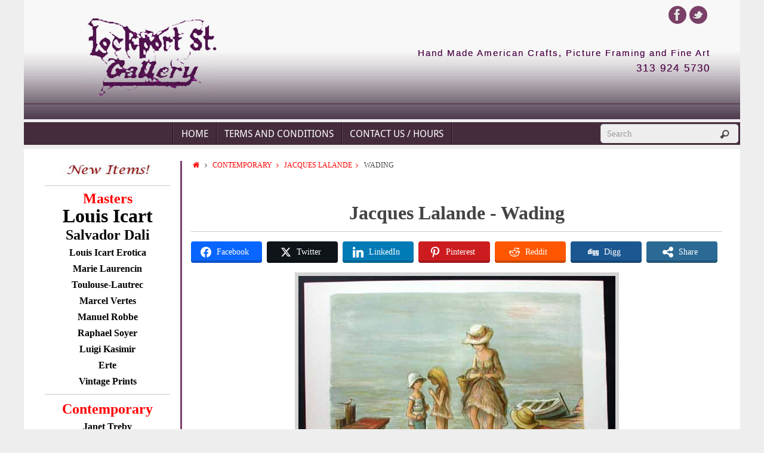

--- FILE ---
content_type: application/javascript
request_url: https://lockportstreetgallery.com/wp-content/cache/js/31c0a643a2a30c1a9c933fede5ec46af.js
body_size: 21498
content:
try{
;var MonsterInsights=function(){var e=[],i='',r=!1;this.setLastClicked=function(t,n,i){t=typeof t!=='undefined'?t:[];n=typeof n!=='undefined'?n:[];i=typeof i!=='undefined'?i:!1;e.valuesArray=t;e.fieldsArray=n};this.getLastClicked=function(){return e};this.setInternalAsOutboundCategory=function(e){i=e};this.getInternalAsOutboundCategory=function(){return i};this.sendEvent=function(e,t,n){y(e,t,n,[])};function d(){if(window.monsterinsights_debug_mode){return!0}
else{return!1}};function p(e,t,n){var l={};for(var i in e){if(!e.hasOwnProperty(i)){continue};if(t&&t.indexOf(i)===-1){continue};if(n&&n.indexOf(i)>-1){continue};l[i]=e[i]};return l};function b(e,t,n){if(!monsterinsights_frontend.v4_id||e!=='event'){return};var i=n.event_category||'',a=['event_name','event_category','event_label','value',],l=p(n,null,a);l.action=t;l.send_to=monsterinsights_frontend.v4_id;let hitType=i.replace('-','_');if(i.indexOf('outbound-link')!==-1){hitType='click'}
else if(i==='download'){hitType='file_download'};__gtagTracker(e,hitType,l)};function l(t,i,l,a){t=typeof t!=='undefined'?t:'event';i=typeof i!=='undefined'?i:'';a=typeof a!=='undefined'?a:[];l=typeof l!=='undefined'?l:{};b(t,i,l);e.valuesArray=a;e.fieldsArray=l;e.fieldsArray.event_action=i;e.tracked=!0;n('Tracked: '+a.type);n(e)};function y(t,i,l,a){t=typeof t!=='undefined'?t:'event';i=typeof i!=='undefined'?i:'';a=typeof a!=='undefined'?a:[];l=typeof l!=='undefined'?l:{};__gtagTracker(t,i,l);e.valuesArray=a;e.fieldsArray=l;e.fieldsArray.event_action=i;e.tracked=!0;n('Tracked: '+a.type);n(e)};function t(t){t=typeof t!=='undefined'?t:[];e.valuesArray=t;e.fieldsArray=[];e.tracked=!1;n('Not Tracked: '+t.exit);n(e)};function n(e){if(d()){console.dir(e)}};function o(e){return e.replace(/^\s+|\s+$/gm,'')};function c(){var n=0,e=document.domain,i=e.split('.'),t='_gd'+(new Date()).getTime();while(n<(i.length-1)&&document.cookie.indexOf(t+'='+t)==-1){e=i.slice(-1-(++n)).join('.');document.cookie=t+'='+t+';domain='+e+';'};document.cookie=t+'=;expires=Thu, 01 Jan 1970 00:00:01 GMT;domain='+e+';';return e};function u(e){e=e.toString();e=e.substring(0,(e.indexOf('#')==-1)?e.length:e.indexOf('#'));e=e.substring(0,(e.indexOf('?')==-1)?e.length:e.indexOf('?'));e=e.substring(e.lastIndexOf('/')+1,e.length);if(e.length>0&&e.indexOf('.')!==-1){e=e.substring(e.lastIndexOf('.')+1);return e}
else{return''}};function x(e){return e.which==1||e.which==2||e.metaKey||e.ctrlKey||e.shiftKey||e.altKey};function h(){var e=[];if(typeof monsterinsights_frontend.download_extensions=='string'){e=monsterinsights_frontend.download_extensions.split(',')};return e};function g(){var e=[];if(typeof monsterinsights_frontend.inbound_paths=='string'){e=JSON.parse(monsterinsights_frontend.inbound_paths)};return e};function w(e){if(e.which==1){return'event.which=1'}
else if(e.which==2){return'event.which=2'}
else if(e.metaKey){return'metaKey'}
else if(e.ctrlKey){return'ctrlKey'}
else if(e.shiftKey){return'shiftKey'}
else if(e.altKey){return'altKey'}
else{return''}};function A(e){var f=h(),l=g(),t='unknown',d=e.href,v=u(e.href),m=c(),r=e.hostname,a=e.protocol,k=e.pathname;d=d.toString();var s,p,b=e.getAttribute('data-vars-ga-category');if(b){return b};if(d.match(/^javascript\:/i)){t='internal'}
else if(a&&a.length>0&&(o(a)=='tel'||o(a)=='tel:')){t='tel'}
else if(a&&a.length>0&&(o(a)=='mailto'||o(a)=='mailto:')){t='mailto'}
else if(r&&m&&r.length>0&&m.length>0&&!r.endsWith('.'+m)&&r!==m){t='external'}
else if(k&&JSON.stringify(l)!='{}'&&k.length>0){var y=l.length;for(var n=0;n<y;n++){if(l[n].path&&l[n].label&&l[n].path.length>0&&l[n].label.length>0&&k.startsWith(l[n].path)){t='internal-as-outbound';i='outbound-link-'+l[n].label;break}}}
else if(r&&window.monsterinsights_experimental_mode&&r.length>0&&document.domain.length>0&&r!==document.domain){t='cross-hostname'};if(v&&(t==='unknown'||'external'===t)&&f.length>0&&v.length>0){for(s=0,p=f.length;s<p;++s){if(f[s].length>0&&(d.endsWith(f[s])||f[s]==v)){t='download';break}}};if(t==='unknown'){t='internal'};return t};function T(e,t){var n=(e.target&&!e.target.match(/^_(self|parent|top)$/i))?e.target:!1;if(t.ctrlKey||t.shiftKey||t.metaKey||t.which==2){n='_blank'};return n};function m(e){if(e.getAttribute('data-vars-ga-label')&&e.getAttribute('data-vars-ga-label').replace(/\n/ig,'')){return e.getAttribute('data-vars-ga-label').replace(/\n/ig,'')}
else if(e.title&&e.title.replace(/\n/ig,'')){return e.title.replace(/\n/ig,'')}
else if(e.innerText&&e.innerText.replace(/\n/ig,'')){return e.innerText.replace(/\n/ig,'')}
else if(e.getAttribute('aria-label')&&e.getAttribute('aria-label').replace(/\n/ig,'')){return e.getAttribute('aria-label').replace(/\n/ig,'')}
else if(e.alt&&e.alt.replace(/\n/ig,'')){return e.alt.replace(/\n/ig,'')}
else if(e.textContent&&e.textContent.replace(/\n/ig,'')){return e.textContent.replace(/\n/ig,'')}
else if(e.firstChild&&e.firstChild.tagName=='IMG'){return e.firstChild.src}
else{return undefined}};function O(e){var i=e.children,l=0,a,n;for(var t=0;t<i.length;t++){a=i[t];n=m(a);if(n){return n};if(l==99){return undefined};l++};return undefined};function v(n){var a=n.srcElement||n.target,e=[],k;e.el=a;e.click_type=w(n);if('undefined'===typeof __gtagTracker||!x(n)){e.exit='loaded';t(e);return}
while(a&&(typeof a.tagName=='undefined'||a.tagName.toLowerCase()!='a'||!a.href)){a=a.parentNode};if(a&&a.href&&!a.hasAttribute('xlink:href')){var v=a.href,M=u(a.href),N=h(),S=g(),D=monsterinsights_frontend.home_url,L=c(),o=A(a),K=T(a,n),b=a.getAttribute('data-vars-ga-action'),f=a.getAttribute('data-vars-ga-label');e.el=a;e.el_href=a.href;e.el_protocol=a.protocol;e.el_hostname=a.hostname;e.el_port=a.port;e.el_pathname=a.pathname;e.el_search=a.search;e.el_hash=a.hash;e.el_host=a.host;e.el_classes=a.getAttribute('class');e.el_id=a.id;e.debug_mode=d();e.download_extensions=N;e.inbound_paths=S;e.home_url=D;e.link=v;e.extension=M;e.type=o;e.target=K;e.title=m(a);if(!e.label&&!e.title){e.title=O(a)};if(o!=='internal'&&o!=='javascript'){var y=!1,p=function(){if(y){return};s();y=!0;if(a.attributes.download){var e=document.createElement('a');e.href=a.href;e.download=a.download;e.click()}
else{window.location.href=v}},E=function(){e.exit='external';t(e)},C=function(){e.exit='internal-as-outbound';t(e)},I=function(){e.exit='cross-hostname';t(e)};if(K||o=='mailto'||o=='tel'){if(o=='download'){k={event_category:'download',event_label:f||e.title,file_extension:e.extension,file_name:e.link.replace(/^.*\//g,''),link_text:f||e.title,link_url:v,link_domain:e.el_hostname,link_classes:e.el_classes,link_id:e.el_id,}}
else if(o=='tel'){k={event_category:'tel',event_label:f||e.title.replace('tel:',''),tel_number:v.replace('tel:',''),link_text:f||e.title,link_url:v,link_classes:e.el_classes,link_id:e.el_id,}}
else if(o=='mailto'){k={event_category:'mailto',event_label:f||e.title.replace('mailto:',''),email_address:v.replace('mailto:',''),link_text:f||e.title.replace('mailto:',''),link_url:v,link_classes:e.el_classes,link_id:e.el_id,}}
else if(o=='internal-as-outbound'){k={event_category:i,event_label:f||e.title,event_name:'click',is_affiliate_link:!0,affiliate_label:i.replace('outbound-link-',''),link_text:f||e.title,link_url:v,link_domain:e.el_hostname,link_classes:e.el_classes,link_id:e.el_id,outbound:!0,}}
else if(o=='external'){k={event_category:'outbound-link',event_label:f||e.title,is_affiliate_link:!1,link_text:f||e.title,link_url:v,link_domain:e.el_hostname,link_classes:e.el_classes,link_id:e.el_id,outbound:!0,}}
else if(o=='cross-hostname'){k={event_category:'cross-hostname',event_label:f||e.title,link_text:f||e.title,link_url:v,link_domain:e.el_hostname,link_classes:e.el_classes,link_id:e.el_id,}};if(k){l('event',b||v,k,e)}
else{if(o&&o!='internal'){k={event_category:o,event_label:f||e.title,link_text:f||e.title,link_url:v,link_domain:e.el_hostname,link_classes:e.el_classes,link_id:e.el_id,};l('event',b||v,k,e)}
else{e.exit='type';t(e)}}}
else{if(o!='cross-hostname'&&o!='external'&&o!='internal-as-outbound'){if(!n.defaultPrevented){if(n.preventDefault){n.preventDefault()}
else{n.returnValue=!1}}};if(o=='download'){k={event_category:'download',event_label:f||e.title,event_callback:p,file_extension:e.extension,file_name:e.link.replace(/^.*\//g,''),link_text:f||e.title,link_url:v,link_domain:e.el_hostname,link_classes:e.el_classes,link_id:e.el_id,};l('event',b||v,k,e)}
else if(o=='internal-as-outbound'){r=!0;window.onbeforeunload=function(t){if(!n.defaultPrevented){if(n.preventDefault){n.preventDefault()}
else{n.returnValue=!1}};k={event_category:i,event_label:f||e.title,event_callback:p,is_affiliate_link:!0,affiliate_label:i.replace('outbound-link-',''),link_text:f||e.title,link_url:v,link_domain:e.el_hostname,link_classes:e.el_classes,link_id:e.el_id,outbound:!0,};if(navigator.sendBeacon){k.transport='beacon'};l('event',b||v,k,e);setTimeout(p,1000)}}
else if(o=='external'){r=!0;window.onbeforeunload=function(t){k={event_category:'outbound-link',event_label:f||e.title,event_callback:p,is_affiliate_link:!1,link_text:f||e.title,link_url:v,link_domain:e.el_hostname,link_classes:e.el_classes,link_id:e.el_id,outbound:!0,};if(navigator.sendBeacon){k.transport='beacon'};l('event',b||v,k,e)}}
else if(o=='cross-hostname'){r=!0;window.onbeforeunload=function(t){if(!n.defaultPrevented){if(n.preventDefault){n.preventDefault()}
else{n.returnValue=!1}};k={event_category:'cross-hostname',event_label:f||e.title,event_callback:p,link_text:f||e.title,link_url:v,link_domain:e.el_hostname,link_classes:e.el_classes,link_id:e.el_id,};if(navigator.sendBeacon){k.transport='beacon'};l('event',b||v,k,e);setTimeout(p,1000)}}
else{if(o&&o!=='internal'){k={event_category:o,event_label:f||e.title,event_callback:p,link_text:f||e.title,link_url:v,link_domain:e.el_hostname,link_classes:e.el_classes,link_id:e.el_id,};l('event',b||v,k,e)}
else{e.exit='type';t(e)}};if(o!='external'&&o!='cross-hostname'&&o!='internal-as-outbound'){setTimeout(p,1000)}
else{if(o=='external'){setTimeout(E,1100)}
else if(o=='cross-hostname'){setTimeout(I,1100)}
else{setTimeout(C,1100)}};setTimeout(s,100)}}
else{s();e.exit='internal';t(e)}}
else{e.exit='notlink';t(e)}};var f=window.location.hash;function k(){if(monsterinsights_frontend.hash_tracking==='true'&&f!=window.location.hash&&monsterinsights_frontend.v4_id){f=window.location.hash;__gtagTracker('config',monsterinsights_frontend.v4_id,{page_path:location.pathname+location.search+location.hash,});n('Hash change to: '+location.pathname+location.search+location.hash)}
else{n('Hash change to (untracked): '+location.pathname+location.search+location.hash)}};function s(){if(r){window.onbeforeunload=null}};var a=window;if(a.addEventListener){a.addEventListener('load',function(){document.body.addEventListener('click',v,!1)},!1);window.addEventListener('hashchange',k,!1)}
else{if(a.attachEvent){a.attachEvent('onload',function(){document.body.attachEvent('onclick',v)});window.attachEvent('onhashchange',k)}};if(typeof String.prototype.endsWith!=='function'){String.prototype.endsWith=function(e){return this.indexOf(e,this.length-e.length)!==-1}};if(typeof String.prototype.startsWith!=='function'){String.prototype.startsWith=function(e){return this.indexOf(e)===0}};if(typeof Array.prototype.lastIndexOf!=='function'){Array.prototype.lastIndexOf=function(e){'use strict';if(this===void 0||this===null){throw new TypeError()};var t,n,l=Object(this),i=l.length>>>0;if(i===0){return-1};t=i-1;if(arguments.length>1){t=Number(arguments[1]);if(t!=t){t=0}
else if(t!=0&&t!=(1/0)&&t!=-(1/0)){t=(t>0||-1)*Math.floor(Math.abs(t))}};for(n=t>=0?Math.min(t,i-1):i-Math.abs(t);n>=0;n--){if(n in l&&l[n]===e){return n}};return-1}}},MonsterInsightsObject=new MonsterInsights();
 }catch(e){console.log(e)} 
try{
/*! jQuery Migrate v3.3.2 | (c) OpenJS Foundation and other contributors | jquery.org/license */
"undefined"==typeof jQuery.migrateMute&&(jQuery.migrateMute=!0),function(t){"use strict";"function"==typeof define&&define.amd?define(["jquery"],function(e){return t(e,window)}):"object"==typeof module&&module.exports?module.exports=t(require("jquery"),window):t(jQuery,window)}(function(s,n){"use strict";function e(e){return 0<=function(e,t){for(var r=/^(\d+)\.(\d+)\.(\d+)/,n=r.exec(e)||[],o=r.exec(t)||[],i=1;i<=3;i++){if(+o[i]<+n[i])return 1;if(+n[i]<+o[i])return-1}return 0}(s.fn.jquery,e)}s.migrateVersion="3.3.2",n.console&&n.console.log&&(s&&e("3.0.0")||n.console.log("JQMIGRATE: jQuery 3.0.0+ REQUIRED"),s.migrateWarnings&&n.console.log("JQMIGRATE: Migrate plugin loaded multiple times"),n.console.log("JQMIGRATE: Migrate is installed"+(s.migrateMute?"":" with logging active")+", version "+s.migrateVersion));var r={};function u(e){var t=n.console;s.migrateDeduplicateWarnings&&r[e]||(r[e]=!0,s.migrateWarnings.push(e),t&&t.warn&&!s.migrateMute&&(t.warn("JQMIGRATE: "+e),s.migrateTrace&&t.trace&&t.trace()))}function t(e,t,r,n){Object.defineProperty(e,t,{configurable:!0,enumerable:!0,get:function(){return u(n),r},set:function(e){u(n),r=e}})}function o(e,t,r,n){e[t]=function(){return u(n),r.apply(this,arguments)}}s.migrateDeduplicateWarnings=!0,s.migrateWarnings=[],void 0===s.migrateTrace&&(s.migrateTrace=!0),s.migrateReset=function(){r={},s.migrateWarnings.length=0},"BackCompat"===n.document.compatMode&&u("jQuery is not compatible with Quirks Mode");var i,a,c,d={},l=s.fn.init,p=s.find,f=/\[(\s*[-\w]+\s*)([~|^$*]?=)\s*([-\w#]*?#[-\w#]*)\s*\]/,y=/\[(\s*[-\w]+\s*)([~|^$*]?=)\s*([-\w#]*?#[-\w#]*)\s*\]/g,m=/^[\s\uFEFF\xA0]+|[\s\uFEFF\xA0]+$/g;for(i in s.fn.init=function(e){var t=Array.prototype.slice.call(arguments);return"string"==typeof e&&"#"===e&&(u("jQuery( '#' ) is not a valid selector"),t[0]=[]),l.apply(this,t)},s.fn.init.prototype=s.fn,s.find=function(t){var r=Array.prototype.slice.call(arguments);if("string"==typeof t&&f.test(t))try{n.document.querySelector(t)}catch(e){t=t.replace(y,function(e,t,r,n){return"["+t+r+'"'+n+'"]'});try{n.document.querySelector(t),u("Attribute selector with '#' must be quoted: "+r[0]),r[0]=t}catch(e){u("Attribute selector with '#' was not fixed: "+r[0])}}return p.apply(this,r)},p)Object.prototype.hasOwnProperty.call(p,i)&&(s.find[i]=p[i]);o(s.fn,"size",function(){return this.length},"jQuery.fn.size() is deprecated and removed; use the .length property"),o(s,"parseJSON",function(){return JSON.parse.apply(null,arguments)},"jQuery.parseJSON is deprecated; use JSON.parse"),o(s,"holdReady",s.holdReady,"jQuery.holdReady is deprecated"),o(s,"unique",s.uniqueSort,"jQuery.unique is deprecated; use jQuery.uniqueSort"),t(s.expr,"filters",s.expr.pseudos,"jQuery.expr.filters is deprecated; use jQuery.expr.pseudos"),t(s.expr,":",s.expr.pseudos,"jQuery.expr[':'] is deprecated; use jQuery.expr.pseudos"),e("3.1.1")&&o(s,"trim",function(e){return null==e?"":(e+"").replace(m,"")},"jQuery.trim is deprecated; use String.prototype.trim"),e("3.2.0")&&(o(s,"nodeName",function(e,t){return e.nodeName&&e.nodeName.toLowerCase()===t.toLowerCase()},"jQuery.nodeName is deprecated"),o(s,"isArray",Array.isArray,"jQuery.isArray is deprecated; use Array.isArray")),e("3.3.0")&&(o(s,"isNumeric",function(e){var t=typeof e;return("number"==t||"string"==t)&&!isNaN(e-parseFloat(e))},"jQuery.isNumeric() is deprecated"),s.each("Boolean Number String Function Array Date RegExp Object Error Symbol".split(" "),function(e,t){d["[object "+t+"]"]=t.toLowerCase()}),o(s,"type",function(e){return null==e?e+"":"object"==typeof e||"function"==typeof e?d[Object.prototype.toString.call(e)]||"object":typeof e},"jQuery.type is deprecated"),o(s,"isFunction",function(e){return"function"==typeof e},"jQuery.isFunction() is deprecated"),o(s,"isWindow",function(e){return null!=e&&e===e.window},"jQuery.isWindow() is deprecated")),s.ajax&&(a=s.ajax,c=/(=)\?(?=&|$)|\?\?/,s.ajax=function(){var e=a.apply(this,arguments);return e.promise&&(o(e,"success",e.done,"jQXHR.success is deprecated and removed"),o(e,"error",e.fail,"jQXHR.error is deprecated and removed"),o(e,"complete",e.always,"jQXHR.complete is deprecated and removed")),e},e("4.0.0")||s.ajaxPrefilter("+json",function(e){!1!==e.jsonp&&(c.test(e.url)||"string"==typeof e.data&&0===(e.contentType||"").indexOf("application/x-www-form-urlencoded")&&c.test(e.data))&&u("JSON-to-JSONP auto-promotion is deprecated")}));var g=s.fn.removeAttr,h=s.fn.toggleClass,v=/\S+/g;function j(e){return e.replace(/-([a-z])/g,function(e,t){return t.toUpperCase()})}s.fn.removeAttr=function(e){var r=this;return s.each(e.match(v),function(e,t){s.expr.match.bool.test(t)&&(u("jQuery.fn.removeAttr no longer sets boolean properties: "+t),r.prop(t,!1))}),g.apply(this,arguments)};var Q,b=!(s.fn.toggleClass=function(t){return void 0!==t&&"boolean"!=typeof t?h.apply(this,arguments):(u("jQuery.fn.toggleClass( boolean ) is deprecated"),this.each(function(){var e=this.getAttribute&&this.getAttribute("class")||"";e&&s.data(this,"__className__",e),this.setAttribute&&this.setAttribute("class",!e&&!1!==t&&s.data(this,"__className__")||"")}))}),w=/^[a-z]/,x=/^(?:Border(?:Top|Right|Bottom|Left)?(?:Width|)|(?:Margin|Padding)?(?:Top|Right|Bottom|Left)?|(?:Min|Max)?(?:Width|Height))$/;s.swap&&s.each(["height","width","reliableMarginRight"],function(e,t){var r=s.cssHooks[t]&&s.cssHooks[t].get;r&&(s.cssHooks[t].get=function(){var e;return b=!0,e=r.apply(this,arguments),b=!1,e})}),s.swap=function(e,t,r,n){var o,i,a={};for(i in b||u("jQuery.swap() is undocumented and deprecated"),t)a[i]=e.style[i],e.style[i]=t[i];for(i in o=r.apply(e,n||[]),t)e.style[i]=a[i];return o},e("3.4.0")&&"undefined"!=typeof Proxy&&(s.cssProps=new Proxy(s.cssProps||{},{set:function(){return u("JQMIGRATE: jQuery.cssProps is deprecated"),Reflect.set.apply(this,arguments)}})),s.cssNumber||(s.cssNumber={}),Q=s.fn.css,s.fn.css=function(e,t){var r,n,o=this;return e&&"object"==typeof e&&!Array.isArray(e)?(s.each(e,function(e,t){s.fn.css.call(o,e,t)}),this):("number"==typeof t&&(r=j(e),n=r,w.test(n)&&x.test(n[0].toUpperCase()+n.slice(1))||s.cssNumber[r]||u('Number-typed values are deprecated for jQuery.fn.css( "'+e+'", value )')),Q.apply(this,arguments))};var A,k,S,M,N=s.data;s.data=function(e,t,r){var n,o,i;if(t&&"object"==typeof t&&2===arguments.length){for(i in n=s.hasData(e)&&N.call(this,e),o={},t)i!==j(i)?(u("jQuery.data() always sets/gets camelCased names: "+i),n[i]=t[i]):o[i]=t[i];return N.call(this,e,o),t}return t&&"string"==typeof t&&t!==j(t)&&(n=s.hasData(e)&&N.call(this,e))&&t in n?(u("jQuery.data() always sets/gets camelCased names: "+t),2<arguments.length&&(n[t]=r),n[t]):N.apply(this,arguments)},s.fx&&(S=s.Tween.prototype.run,M=function(e){return e},s.Tween.prototype.run=function(){1<s.easing[this.easing].length&&(u("'jQuery.easing."+this.easing.toString()+"' should use only one argument"),s.easing[this.easing]=M),S.apply(this,arguments)},A=s.fx.interval||13,k="jQuery.fx.interval is deprecated",n.requestAnimationFrame&&Object.defineProperty(s.fx,"interval",{configurable:!0,enumerable:!0,get:function(){return n.document.hidden||u(k),A},set:function(e){u(k),A=e}}));var R=s.fn.load,H=s.event.add,C=s.event.fix;s.event.props=[],s.event.fixHooks={},t(s.event.props,"concat",s.event.props.concat,"jQuery.event.props.concat() is deprecated and removed"),s.event.fix=function(e){var t,r=e.type,n=this.fixHooks[r],o=s.event.props;if(o.length){u("jQuery.event.props are deprecated and removed: "+o.join());while(o.length)s.event.addProp(o.pop())}if(n&&!n._migrated_&&(n._migrated_=!0,u("jQuery.event.fixHooks are deprecated and removed: "+r),(o=n.props)&&o.length))while(o.length)s.event.addProp(o.pop());return t=C.call(this,e),n&&n.filter?n.filter(t,e):t},s.event.add=function(e,t){return e===n&&"load"===t&&"complete"===n.document.readyState&&u("jQuery(window).on('load'...) called after load event occurred"),H.apply(this,arguments)},s.each(["load","unload","error"],function(e,t){s.fn[t]=function(){var e=Array.prototype.slice.call(arguments,0);return"load"===t&&"string"==typeof e[0]?R.apply(this,e):(u("jQuery.fn."+t+"() is deprecated"),e.splice(0,0,t),arguments.length?this.on.apply(this,e):(this.triggerHandler.apply(this,e),this))}}),s.each("blur focus focusin focusout resize scroll click dblclick mousedown mouseup mousemove mouseover mouseout mouseenter mouseleave change select submit keydown keypress keyup contextmenu".split(" "),function(e,r){s.fn[r]=function(e,t){return u("jQuery.fn."+r+"() event shorthand is deprecated"),0<arguments.length?this.on(r,null,e,t):this.trigger(r)}}),s(function(){s(n.document).triggerHandler("ready")}),s.event.special.ready={setup:function(){this===n.document&&u("'ready' event is deprecated")}},s.fn.extend({bind:function(e,t,r){return u("jQuery.fn.bind() is deprecated"),this.on(e,null,t,r)},unbind:function(e,t){return u("jQuery.fn.unbind() is deprecated"),this.off(e,null,t)},delegate:function(e,t,r,n){return u("jQuery.fn.delegate() is deprecated"),this.on(t,e,r,n)},undelegate:function(e,t,r){return u("jQuery.fn.undelegate() is deprecated"),1===arguments.length?this.off(e,"**"):this.off(t,e||"**",r)},hover:function(e,t){return u("jQuery.fn.hover() is deprecated"),this.on("mouseenter",e).on("mouseleave",t||e)}});function T(e){var t=n.document.implementation.createHTMLDocument("");return t.body.innerHTML=e,t.body&&t.body.innerHTML}function P(e){var t=e.replace(O,"<$1></$2>");t!==e&&T(e)!==T(t)&&u("HTML tags must be properly nested and closed: "+e)}var O=/<(?!area|br|col|embed|hr|img|input|link|meta|param)(([a-z][^\/\0>\x20\t\r\n\f]*)[^>]*)\/>/gi,q=s.htmlPrefilter;s.UNSAFE_restoreLegacyHtmlPrefilter=function(){s.htmlPrefilter=function(e){return P(e),e.replace(O,"<$1></$2>")}},s.htmlPrefilter=function(e){return P(e),q(e)};var D,_=s.fn.offset;s.fn.offset=function(){var e=this[0];return!e||e.nodeType&&e.getBoundingClientRect?_.apply(this,arguments):(u("jQuery.fn.offset() requires a valid DOM element"),arguments.length?this:void 0)},s.ajax&&(D=s.param,s.param=function(e,t){var r=s.ajaxSettings&&s.ajaxSettings.traditional;return void 0===t&&r&&(u("jQuery.param() no longer uses jQuery.ajaxSettings.traditional"),t=r),D.call(this,e,t)});var E,F,J=s.fn.andSelf||s.fn.addBack;return s.fn.andSelf=function(){return u("jQuery.fn.andSelf() is deprecated and removed, use jQuery.fn.addBack()"),J.apply(this,arguments)},s.Deferred&&(E=s.Deferred,F=[["resolve","done",s.Callbacks("once memory"),s.Callbacks("once memory"),"resolved"],["reject","fail",s.Callbacks("once memory"),s.Callbacks("once memory"),"rejected"],["notify","progress",s.Callbacks("memory"),s.Callbacks("memory")]],s.Deferred=function(e){var i=E(),a=i.promise();return i.pipe=a.pipe=function(){var o=arguments;return u("deferred.pipe() is deprecated"),s.Deferred(function(n){s.each(F,function(e,t){var r="function"==typeof o[e]&&o[e];i[t[1]](function(){var e=r&&r.apply(this,arguments);e&&"function"==typeof e.promise?e.promise().done(n.resolve).fail(n.reject).progress(n.notify):n[t[0]+"With"](this===a?n.promise():this,r?[e]:arguments)})}),o=null}).promise()},e&&e.call(i,i),i},s.Deferred.exceptionHook=E.exceptionHook),s});

 }catch(e){console.log(e)} 
try{
/*
 * Tempera Theme custom frontend scripting
 * http://www.cryoutcreations.eu/
 *
 * Copyright 2013-14, Cryout Creations
 * Free to use and abuse under the GPL v3 license.
 */

jQuery(document).ready(function() {

	/* Standard menu touch support for tablets */
	var custom_event = ('ontouchstart' in window) ? 'touchstart' : 'click'; // check touch support 
	var ios = /iPhone|iPad|iPod/i.test(navigator.userAgent);
		jQuery('#access .menu > ul > li a').on('click', function(e){
			var $link_id = jQuery(this).attr('href');
			if (jQuery(this).parent().data('clicked') == $link_id) { // second touch 
				jQuery(this).parent().data('clicked', null);
			}
			else { // first touch 
				if (custom_event != 'click' && !ios && (jQuery(this).parent().children('.sub-menu').length >0)) {e.preventDefault();}
				jQuery(this).parent().data('clicked', $link_id);
			}
		}); 

/* Back to top button animation */
	var offset = 500;
    var duration = 500;
    jQuery(window).scroll(function() {
        if (jQuery(this).scrollTop() > offset) {
			jQuery('#toTop').css({'margin-left':''+cryout_toTop_offset+'px','opacity':1});
			jQuery('#toTop').css({'margin-right':''+cryout_toTop_offset+'px','opacity':1});
        } else {
			jQuery('#toTop').css({'margin-left':''+(cryout_toTop_offset+150)+'px','opacity':0});
			jQuery('#toTop').css({'margin-right':''+(cryout_toTop_offset+150)+'px','opacity':0});
        }
    });   
    jQuery('#toTop').click(function(event) {
        event.preventDefault();
        jQuery('html, body').animate({scrollTop: 0}, duration);
        return false;
    });


/* Menu animation */
jQuery("#access ul ul").css({display: "none"}); /* Opera Fix */
jQuery("#access > .menu ul li > a:not(:only-child)").attr("aria-haspopup","true");/* IE10 mobile Fix */

jQuery("#access li").hover(function(){
	jQuery(this).find('ul:first').stop();
	jQuery(this).find('ul:first').css({opacity: "0",marginTop:"50px"}).css({visibility: "visible",display: "block",overflow:"visible"}).animate({"opacity":"1",marginTop:"-=50"},{queue:false});
	},function(){ 
	jQuery(this).find('ul:first').css({visibility: "visible",display: "block",overflow:"visible"}).animate({marginTop:"+=50"}, {queue:false}).fadeOut();
							});
							
/* Social Icons Animation */
jQuery(".socialicons").append('<div class="socials-hover"></div>');
jQuery(".socialicons").hover(function(){
		jQuery(this).find(".socials-hover").animate({"width":"26px","height":"26px","top":"2px","left":"2px"},{queue:false,duration:250});
	},function() {
		jQuery(this).find(".socials-hover").animate({"width":"0px","height":"0px","top":"50%","left":"50%"},{queue:false,duration:250, complete: function() {
			/*jQuery(this).css({bottom:"-30px"});*/
			}
		});
	} 
);

/* Detect and apply custom class for Safari */
if (navigator.userAgent.indexOf('Safari') != -1 && navigator.userAgent.indexOf('Chrome') == -1) {
	jQuery('body').addClass('safari');
}

}); 
/* end document.ready */


/* Mobile Menu v2 */
function tempera_mobilemenu_init() {
	var state = false;
	jQuery("#nav-toggle").click(function(){
		jQuery("#access").slideToggle(function(){
            if (state) {
                jQuery(this).removeAttr( 'style' );
                jQuery('#primary.widget-area').slideUp();
            }else{
                jQuery('#primary.widget-area').slideDown();
            }
            state = ! state;
        } );
	});
}

/* Columns equalizer, used if at least one sidebar has a bg color */
function equalizeHeights(){
    var h1 = jQuery("#primary").height();
	var h2 = jQuery("#secondary").height();
	var h3 = jQuery("#content").height();
    var max = Math.max(h1,h2,h3);
	if (h1<max) { jQuery("#primary").height(max); };
	if (h2<max) { jQuery("#secondary").height(max); };
}

/* Force footer at bottom of window 
 Should not work on the Presentation Page 
 Disabled for now
 */
/*jQuery(document).ready(function() {
var docHeight = jQuery(window).height();
var footerHeight = jQuery('#footer2').height();
var footerTop = jQuery('#footer2').position().top + footerHeight;
var forbottom = jQuery('#forbottom').height();
if (footerTop < docHeight) {
    jQuery('#forbottom').css('minHeight',(forbottom + docHeight  - footerTop -35) + 'px');
}
});
*/
/*!
* FitVids 1.0
*
* Copyright 2011, Chris Coyier - http://css-tricks.com + Dave Rupert - http://daverupert.com
* Credit to Thierry Koblentz - http://www.alistapart.com/articles/creating-intrinsic-ratios-for-video/
* Released under the WTFPL license - http://sam.zoy.org/wtfpl/
*
* Date: Thu Sept 01 18:00:00 2011 -0500
*/

(function( $ ){
  "use strict";
  $.fn.fitVids = function( options ) {
    var settings = {
      customSelector: null
    };

    if(!document.getElementById('fit-vids-style')) {
      var div = document.createElement('div'),
          ref = document.getElementsByTagName('base')[0] || document.getElementsByTagName('script')[0];
      div.className = 'fit-vids-style';
      div.id = 'fit-vids-style';
      div.style.display = 'none';
      div.innerHTML = '&shy;<style> .fluid-width-video-wrapper { width: 100%; position: relative; padding: 0; } .fluid-width-video-wrapper iframe, .fluid-width-video-wrapper object, .fluid-width-video-wrapper embed { position: absolute; top: 0; left: 0; width: 100%; height: 100%; } </style>';
      ref.parentNode.insertBefore(div,ref);
    }

    if ( options ) {
      $.extend( settings, options );
    }

    return this.each(function(){
      var selectors = [
        "iframe[src*='player.vimeo.com']",
        "iframe[src*='youtube.com']",
        "iframe[src*='youtube-nocookie.com']",
        "iframe[src*='kickstarter.com'][src*='video.html']",
        "object",
        "embed"
      ];

      if (settings.customSelector) {
        selectors.push(settings.customSelector);
      }

      var $allVideos = $(this).find(selectors.join(','));
      $allVideos = $allVideos.not("object object"); /* SwfObj conflict patch */

      $allVideos.each(function(){
        var $this = $(this);
        if (this.tagName.toLowerCase() === 'embed' && $this.parent('object').length || $this.parent('.fluid-width-video-wrapper').length) { return; }
        var height = ( this.tagName.toLowerCase() === 'object' || ($this.attr('height') && !isNaN(parseInt($this.attr('height'), 10))) ) ? parseInt($this.attr('height'), 10) : $this.height(),
            width = !isNaN(parseInt($this.attr('width'), 10)) ? parseInt($this.attr('width'), 10) : $this.width(),
            aspectRatio = height / width;
		if ( width<cryout_global_content_width ) { return; } /* hack to not resize small objects */
        if(!$this.attr('id')){
          var videoID = 'fitvid' + Math.floor(Math.random()*999999);
          $this.attr('id', videoID);
        }
        $this.wrap('<div class="fluid-width-video-wrapper"></div>').parent('.fluid-width-video-wrapper').css('padding-top', (aspectRatio * 100)+"%");
        $this.removeAttr('height').removeAttr('width');
      });
    });
  };
})( jQuery );


/* Returns the version of Internet Explorer or a -1
  (indicating the use of another browser). */
function getInternetExplorerVersion()
{
  var rv = -1; /* assume not IE. */
  if (navigator.appName == 'Microsoft Internet Explorer')
  {
    var ua = navigator.userAgent;
    var re  = new RegExp("MSIE ([0-9]{1,}[\.0-9]{0,})");
    if (re.exec(ua) != null)
      rv = parseFloat( RegExp.$1 );
  }
  return rv;
}
 }catch(e){console.log(e)} 
try{
var essb_handle_stats = function(oService, oPostID, oInstance) { var element = jQuery('.essb_'+oInstance); var instance_postion = jQuery(element).attr("data-essb-position") || ""; var instance_template = jQuery(element).attr("data-essb-template") || ""; var instance_button = jQuery(element).attr("data-essb-button-style") || ""; var instance_counters = jQuery(element).hasClass("essb_counters") ? true : false; var instance_nostats = jQuery(element).hasClass("essb_nostats") ? true : false; if (instance_nostats) { return; } var instance_mobile = false; if( (/Android|webOS|iPhone|iPad|iPod|BlackBerry|IEMobile|Opera Mini/i).test(navigator.userAgent) ) { instance_mobile = true; } if (typeof(essb_settings) != "undefined") { jQuery.post(essb_settings.ajax_url, { 'action': 'essb_stat_log', 'post_id': oPostID, 'service': oService, 'template': instance_template, 'mobile': instance_mobile, 'position': instance_postion, 'button': instance_button, 'counter': instance_counters, 'nonce': essb_settings.essb3_nonce }, function (data) { if (data) { }},'json'); } }; var essb_log_stats_only = function(service, postId, position) { var instance_mobile = false; if( (/Android|webOS|iPhone|iPad|iPod|BlackBerry|IEMobile|Opera Mini/i).test(navigator.userAgent) ) { instance_mobile = true; } if (typeof(essb_settings) != "undefined") { jQuery.post(essb_settings.ajax_url, { 'action': 'essb_stat_log', 'post_id': postId, 'service': service, 'template': position, 'mobile': instance_mobile, 'position': position, 'button': position, 'counter': false, 'nonce': essb_settings.essb3_nonce }, function (data) { if (data) { }},'json'); } }; !function(s){"use strict";if(!e)var e=function(s,e){var i,n,t,a;return function(){t=this,n=[].slice.call(arguments,0),a=new Date;var o=function(){var r=new Date-a;r<e?i=setTimeout(o,e-r):(i=null,s.apply(t,n))};i||(i=setTimeout(o,e))}};s(document).ready(function(){window.essbCurrentPinImageCount=0;if(essb_settings.force_pin_description&&essb_settings.pin_description&&s("img").each(function(){s(this).data("pin-description")||s(this).attr("data-pin-description",essb_settings.pin_description)}),essb_settings.pin_pinid_active&&essb_settings.pin_pinid&&s("img").each(function(){var e=s(this).data("pin-id")||"";e&&""!=e||s(this).attr("data-pin-id",essb_settings.pin_pinid)}),essb_settings.pin_force_active&&essb_settings.pin_force_image&&s("img").each(function(){if(s(this).attr("data-pin-media",essb_settings.pin_force_image),!s(this).data("pin-description")){var e="";s(this).attr("title")?e=s(this).attr("title"):s(this).attr("alt")&&(e=s(this).attr("alt")),essbPinImages.force_custompin&&!essbPinImages.custompin&&(essbPinImages.custompin=document.title),essbPinImages.custompin&&(e=essbPinImages.custompin),""==e&&(e=document.title),s(this).attr("data-pin-description",e)}s(this).data("pin-url")||s(this).attr("data-pin-url",encodeURI(document.URL))}),s(".essb-block-image").each(function(){var e=s(this).data("essb-pin-id")||"",i=s(this).data("essb-pin-description")||"";if("true"==(s(this).data("essb-pin-nopin")||"").toString())return s(this).find("img").attr("data-pin-nopin","true"),void s(this).find("img").addClass("no_pin");""!=e&&s(this).find("img").attr("data-pin-id",e),""!=i&&s(this).find("img").attr("data-pin-description",i)}),essb_settings.force_pin_thumbs){var i=window.essbReposiveImagesMap={},n=window.essbDetectAndLocateImageSize=function(e,n,a){a&&(i[n].responsive[e]={}),s("<img/>",{load:function(){i[n]&&(a?(i[n].responsive[e]={w:this.width,h:this.height,done:!0},t(n)):(i[n].originalSize={w:this.width,h:this.height,done:!0},t(n)))},src:e})},t=window.essbCompileTheDataPinImage=function(e){var n=0,t=0,o=0,r="";for(var d in i[e].responsive){var m=i[e].responsive[d]||{};n++,m.done&&(t++,(0==o||o<m.w)&&(o=m.w,r=d))}n==t&&i[e].original!=r&&i[e].originalSize.done&&o>i[e].originalSize.w&&(s('[data-pinpro-key="'+e+'"]').attr("data-pin-media",r),s('[data-pinpro-key="'+e+'"]').attr("data-media",r),s('[data-pinpro-key="'+e+'"]').attr("data-pin-url",window.location.href),s('[data-pinpro-key="'+e+'"]').removeClass("pin-process"),s('[data-pinpro-key="'+e+'"]').each(a))};s("img").each(function(){var e=s(this).attr("srcset")||"",t=Math.random().toString(36).substr(2,9),a=t;if(e&&""!=e){s(this).attr("data-pinpro-key",t),s(this).addClass("pin-process");var o=e.split(", "),r=s(this).attr("src")||"";i[a]={source:a,original:r,originalSize:{},responsive:{}},n(r,a);for(var d=0;d<o.length;d++)if(o[d]){var m=o[d].split(" "),p=m[0]||"",b=(m[1]||"").replace("w","");p&&Number(b)&&n(p,a,!0)}}})}var a=function(){var e=s(this);if(!(essbPinImages.nolinks&&s(e).parents().filter("a").length||e.outerWidth()<Number(essbPinImages.min_width||0)||e.outerHeight()<Number(essbPinImages.min_height||0)||e.hasClass("no_pin")||e.hasClass("no-pin")||e.data("pin-nopin")||e.hasClass("pin-generated")||e.hasClass("pin-process")||e.hasClass("zoomImg")||e.hasClass("lazy-hidden"))){var i=s(e).prop("src")||"",n="",t=[],a="",o="",r=s(e).data("pin-id")||"";if(!(i.indexOf("data:image/svg+xml")>-1||i.indexOf("data:image/gif")>-1)){e.data("media")&&(i=e.data("media")),e.data("lazy-src")&&(i=e.data("lazy-src")),e.data("pin-media")&&(i=e.data("pin-media")),e.data("pin-description")?n=e.data("pin-description"):e.attr("title")?n=e.attr("title"):e.attr("alt")&&(n=e.attr("alt")),essbPinImages.force_custompin&&!essbPinImages.custompin&&(essbPinImages.custompin=document.title),essbPinImages.custompin&&(n=essbPinImages.custompin),""==n&&(n=document.title);var d="https://pinterest.com/pin/create/button/?url="+encodeURI(document.URL)+"&is_video=false&media="+encodeURI(i)+"&description="+encodeURIComponent(n);essbPinImages.legacy_share_cmd&&(d="https://pinterest.com/pin/create/bookmarklet/?url="+encodeURI(document.URL)+"&media="+encodeURI(i)+"&title="+encodeURIComponent(n)+"&description="+encodeURIComponent(n)+"&media="+encodeURI(i)),d.indexOf("'")>-1&&(d=d.replace(/'/g,"%27")),""!=r&&(d="https://www.pinterest.com/pin/"+r+"/repin/x/");var m=e.attr("class"),p=e.attr("style");if("icon_hover"==essbPinImages.button_style&&(a=" essb_hide_name"),"icon"==essbPinImages.button_style&&(a=" essb_force_hide_name essb_force_hide"),"button_name"==essbPinImages.button_style&&(a=" essb_hide_icon"),"vertical"==essbPinImages.button_style&&(a=" essb_vertical_name"),essbPinImages.button_size&&(o=" essb_size_"+essbPinImages.button_size),essbPinImages.animation&&(o+=" "+essbPinImages.animation),essbPinImages.position&&(o+=" essb_pos_"+essbPinImages.position),essbPinImages.mobile_position&&(o+=" essb_mobilepos_"+essbPinImages.mobile_position),essbPinImages.visibility&&"always"==essbPinImages.visibility&&(o+=" essb_always_visible"),e.removeClass().attr("style","").wrap('<div class="essb-pin" />'),""!=m&&e.parent(".essb-pin").addClass(m),""!=p&&e.parent(".essb-pin").attr("style",p),window.essbCurrentPinImageCount++,e.parent(".essb-pin").addClass("essb-pinid-"+window.essbCurrentPinImageCount.toString()),essbPinImages.reposition){var b=s(e).width();Number(b)&&!isNaN(b)&&Number(b)>0&&e.parent(".essb-pin").css({"max-width":b+"px"})}var l=(new Date).getTime().toString(36);t.push('<div class="essb_links essb_displayed_pinimage essb_template_'+essbPinImages.template+o+" essb_"+l+'" data-essb-position="pinit" data-essb-postid="'+(essb_settings.post_id||"")+'" data-essb-instance="'+l+'">'),t.push('<ul class="essb_links_list'+(""!=a?" "+a:"")+'">'),t.push('<li class="essb_item essb_link_pinterest nolightbox">'),t.push('<a class="nolightbox" rel="noreferrer noopener nofollow" href="'+d+'" onclick="essb.window(&#39;'+d+"&#39;,&#39;pinpro&#39;,&#39;"+l+'&#39;); return false;" target="_blank"><span class="essb_icon essb_icon_pinterest"></span><span class="essb_network_name">'+(essbPinImages.text?essbPinImages.text:"Pin")+"</span></a>"),t.push("</li>"),t.push("</ul>"),t.push("</div>"),e.after(t.join("")),e.addClass("pin-generated"),e.parent(".essb-pin").hasClass("lazyloading")&&e.parent(".essb-pin").removeClass("lazyloading")}}};if("undefined"!=typeof essbPinImages&&s("body").hasClass("tcb-edit-mode")&&(essbPinImages.active=!1),"undefined"!=typeof essbPinImages&&essbPinImages.active){essbPinImages.min_width&&Number(essbPinImages.min_width)||(essbPinImages.min_width=300),essbPinImages.min_height&&Number(essbPinImages.min_height)||(essbPinImages.min_height=300),s(window).width()<720&&(Number(essbPinImages.min_width_mobile)&&(essbPinImages.min_width=Number(essbPinImages.min_width_mobile)),Number(essbPinImages.min_height_mobile)&&(essbPinImages.min_height=Number(essbPinImages.min_height_mobile))),s(".essb-pin.tve_image").length&&(s(".essb-pin.tve_image .essb_links").remove(),s(".essb-pin img").removeClass("pin-generated")),s(".rll-youtube-player img").each(function(){s(this).addClass("no-pin")}),essbPinImages.hideon&&s(essbPinImages.hideon).each(function(){s(this).addClass("no-pin")}),window.addEventListener("LazyLoad::Initialized",function(e){s(".rll-youtube-player img").each(function(){s(this).addClass("no-pin")})});var o=function(){if(s(".rll-youtube-player img").each(function(){s(this).addClass("no-pin")}),essbPinImages.selector)s(essbPinImages.selector).each(a);else{if(!s(".essb-pinterest-images").length)return;s(".essb-pinterest-images").parent().find("img").each(a)}};essbPinImages.lazyload&&s(window).on("scroll",e(o,10)),setTimeout(o,1)}("undefined"!=typeof essbPinImages&&!essbPinImages.active||"undefined"==typeof essbPinImages)&&s(".essb-pin.tve_image").length&&(s(".essb-pin.tve_image .essb_links").remove(),s(".essb-pin img").removeClass("pin-generated"))})}(jQuery); !function(e){"use strict";window.essb_ajax_subscribe=function(s,t){t.preventDefault();var o=e(".essb-subscribe-form-"+s+" #essb-subscribe-from-content-form-mailchimp"),i=e(".essb-subscribe-form-"+s+" .essb-subscribe-form-content"),r=e(i).attr("data-position")||"",n=e(i).attr("data-design")||"";if(o.length){if(e(o).find(".essb-subscribe-confirm").length&&!e(o).find(".essb-subscribe-confirm").is(":checked"))return t.preventDefault(),void(essb_settings.subscribe_terms_error?alert(essb_settings.subscribe_terms_error):alert("You need to confirm that you agree with our terms"));if(e(o).find(".essb-subscribe-form-content-name-field").length&&essb_settings.subscribe_validate_name&&""==e(o).find(".essb-subscribe-form-content-name-field").val())return void(essb_settings.subscribe_validate_name_error?alert(essb_settings.subscribe_validate_name_error):alert("You need to fill name field too"));var c=e(o).find(".essb-subscribe-form-content-email-field").val(),a=e(o).find(".essb-subscribe-form-content-name-field").length?e(o).find(".essb-subscribe-form-content-name-field").val():"";e(o).find(".submit").prop("disabled",!0),e(o).hide(),e(".essb-subscribe-form-"+s).find(".essb-subscribe-loader").show();var b=o.attr("action")+"&mailchimp_email="+c+"&mailchimp_name="+a+"&position="+r+"&design="+n+"&title="+encodeURIComponent(document.title);window.location.href.indexOf("https://")>-1&&-1==b.indexOf("https://")&&(b=b.replace("http://","https://")),e(".essb-subscribe-captcha").length&&(b+="&validate_recaptcha=true&recaptcha="+e("#g-recaptcha-response").val()),e.post(b,{mailchimp_email1:c,mailchimp_name1:a},function(t){if(t){if(console.log(t),"1"==t.code)e(".essb-subscribe-form-"+s).find(".essb-subscribe-form-content-success").show(),e(".essb-subscribe-form-"+s).find(".essb-subscribe-form-content-error").hide(),e(o).hide(),"undefined"!=typeof essb_subscribe_tracking&&essb_subscribe_tracking(r),"undefined"!=typeof essbSubscribeProLog&&essbSubscribeProLog("subscribe_conversion_success",r,n),t.redirect&&setTimeout(function(){t.redirect_new?window.open(t.redirect,"_blank").focus():window.location.href=t.redirect},200),window.pendingUnlockOnSubscribe&&essb_optin_locker_unlock(),essb.trigger("subscribe_success",{design:n,position:r,email:c,name:a});else{"undefined"!=typeof essbSubscribeProLog&&essbSubscribeProLog("subscribe_conversion_fail",r,n);var i=e(".essb-subscribe-form-"+s).find(".essb-subscribe-form-content-error").attr("data-message")||"";""==i&&e(".essb-subscribe-form-"+s).find(".essb-subscribe-form-content-error").attr("data-message",e(".essb-subscribe-form-"+s).find(".essb-subscribe-form-content-error").text()),90==t.code?e(".essb-subscribe-form-"+s).find(".essb-subscribe-form-content-error").text(t.message):e(".essb-subscribe-form-"+s).find(".essb-subscribe-form-content-error").text(i),e(".essb-subscribe-form-"+s).find(".essb-subscribe-form-content-error").show(),e(".essb-subscribe-form-"+s).find(".essb-subscribe-from-content-form").show(),e(o).find(".submit").prop("disabled",!1)}e(".essb-subscribe-form-"+s).find(".essb-subscribe-loader").hide()}},"json")}},e(document).ready(function(){var s=!1,t=0,o=0,i=window.essb_manualform_show=function(){r("manual"),s=!1},r=function(t){if(!s){var o=".essb-optinbooster-"+t,i=".essb-optinbooster-overlay-"+t;if(e(o).length){var r=e(o).attr("data-single")||"",n=e(o).attr("data-single-days")||"";if("1"==r){if("yes"==b("essbOptinBooster"))return;a("essbOptinBooster","yes",n=""!=n&&Number(n)?Number(n):14)}jQuery.fn.extend({center:function(){return this.each(function(){var e=(jQuery(window).height()-jQuery(this).outerHeight())/2,s=(jQuery(window).width()-jQuery(this).outerWidth())/2;jQuery(this).css({position:"fixed",margin:0,top:(e>0?e:0)+"px",left:(s>0?s:0)+"px"})})}});var c=jQuery(window).width(),u=(jQuery("document").height(),700);if(c<u&&(u=c-60),e(o).css({width:u+"px"}),e(o).center(),e(o).fadeIn(400),e(i).fadeIn(200),e(o).addClass("active-booster"),e(i).addClass("active-booster-overlay"),s=!0,"undefined"!=typeof essbSubscribeProLog){var l=e(o+" .essb-subscribe-form-content").data("position")||"",d=e(o+" .essb-subscribe-form-content").data("design")||"";essbSubscribeProLog("subscribe_conversion_loaded",l,d)}}}},n=function(){e(".active-booster").fadeOut(200),e(".active-booster").removeClass("active-booster"),e(".active-booster-overlay").fadeOut(400),e(".active-booster-overlay").removeClass("active-booster-overlay")};e(".essb-optinbooster-exit")&&jQuery(document).on("mouseleave",function(e){e.clientY<0&&r("exit")});if(e(".essb-optinbooster-scroll")&&(t=e(".essb-optinbooster-scroll").attr("data-scroll")||"",t=parseFloat(t),e(window).on("scroll",function(){s||jQuery(window).scrollTop()/(jQuery(document).height()-jQuery(window).height())*100>t&&t>0&&r("scroll")})),e(".essb-optinbooster-time")&&(o=e(".essb-optinbooster-time").attr("data-delay")||"",o=parseFloat(o),o*=1e3,setTimeout(function(){r("time")},o)),e(".essb-optinbooster-manual").length){var c=e(".essb-optinbooster-manual").data("manual-selector")||"";""!=c&&e(c).length&&e(c).on("click",function(e){e.preventDefault(),i()})}function a(e,s,t){var o=new Date;o.setTime(o.getTime()+24*t*60*60*1e3);var i="expires="+o.toGMTString();document.cookie=e+"="+s+"; "+i+"; path=/"}function b(e){for(var s=e+"=",t=document.cookie.split(";"),o=0;o<t.length;o++){var i=t[o].trim();if(0==i.indexOf(s))return i.substring(s.length,i.length)}return""}e(".essb-optinbooster-overlay").each(function(){e(this).on("click",function(e){e.preventDefault(),n()})}),e(".essb-optinbooster-close").each(function(){e(this).on("click",function(e){e.preventDefault(),n()})});var u=!1,l=0,d=0,f=function(s){if(!u){var t=".essb-optinflyout-"+s;if(e(t).length){if("1"==(e(t).attr("data-single")||"")){if("yes"==b("essbOptinFlyout"))return;a("essbOptinFlyout","yes",14)}jQuery.fn.extend({center:function(){return this.each(function(){var e=(jQuery(window).height()-jQuery(this).outerHeight())/2,s=(jQuery(window).width()-jQuery(this).outerWidth())/2;jQuery(this).css({position:"fixed",margin:0,top:(e>0?e:0)+"px",left:(s>0?s:0)+"px"})})}});var o=jQuery(window).width(),i=(jQuery("document").height(),500);if(o<i&&(i=o-60),e(t).css({width:i+"px"}),e(t).slideDown(400),e(t).addClass("active-flyout"),u=!0,"undefined"!=typeof essbSubscribeProLog){var r=e(t+" .essb-subscribe-form-content").data("position")||"",n=e(t+" .essb-subscribe-form-content").data("design")||"";essbSubscribeProLog("subscribe_conversion_loaded",r,n)}}}},m=function(){e(".active-flyout").fadeOut(200),e(".active-flyout").removeClass("active-flyout")};e(".essb-optinflyout-exit")&&e(document).mouseout(function(){var e=window.event;if(e){var s=e.relatedTarget||e.toElement;s&&"HTML"!==s.nodeName||f("exit")}});e(".essb-optinflyout-scroll")&&(l=e(".essb-optinflyout-scroll").attr("data-scroll")||"",l=parseFloat(l),e(window).on("scroll",function(){u||jQuery(window).scrollTop()/(jQuery(document).height()-jQuery(window).height())*100>l&&l>0&&f("scroll")})),e(".essb-optinflyout-time")&&(d=e(".essb-optinflyout-time").attr("data-delay")||"",d=parseFloat(d),d*=1e3,setTimeout(function(){f("time")},d)),e(".essb-optinflyout-overlay").each(function(){e(this).on("click",function(e){e.preventDefault(),m()})}),e(".essb-optinflyout-close").each(function(){e(this).on("click",function(e){e.preventDefault(),m()})});var p=!1,h=0,v=0,y=(window.pendingUnlockOnSubscribe=!1,window.essb_optin_locker_unlock=function(){w();var s=e(".essb-optinlocker").data("unlock")||"";Number(s)||(s=90),a("essb_optin_locker_unlocked","yes",s)},function(s){if(!p){var t=".essb-optinlocker-"+s,o=".essb-optinlocker-overlay-"+s;if(e(t).length&&"yes"!=b("essb_optin_locker_unlocked")){jQuery.fn.extend({center:function(){return this.each(function(){var e=(jQuery(window).height()-jQuery(this).outerHeight())/2,s=(jQuery(window).width()-jQuery(this).outerWidth())/2;jQuery(this).css({position:"fixed",margin:0,top:(e>0?e:0)+"px",left:(s>0?s:0)+"px"})})}});var i=jQuery(window).width(),r=(jQuery("document").height(),700);if(i<r&&(r=i-60),e(t).css({width:r+"px"}),e(t).center(),e(t).fadeIn(400),e(o).fadeIn(200),e(t).addClass("active-locker"),e(o).addClass("active-locker-overlay"),e("body").addClass("removeScroll"),p=!0,window.pendingUnlockOnSubscribe=!0,"undefined"!=typeof essbSubscribeProLog){var n=e(t+" .essb-subscribe-form-content").data("position")||"",c=e(t+" .essb-subscribe-form-content").data("design")||"";essbSubscribeProLog("subscribe_conversion_loaded",n,c)}}}}),w=function(){e(".active-locker").fadeOut(200),e(".active-locker").removeClass("active-locker"),e(".active-locker-overlay").fadeOut(400),e(".active-locker-overlay").removeClass("active-locker-overlay"),e("body").removeClass("removeScroll")};e(".essb-optinlocker-scroll")&&(h=e(".essb-optinlocker-scroll").attr("data-scroll")||"",h=parseFloat(h),e(window).on("scroll",function(){p||jQuery(window).scrollTop()/(jQuery(document).height()-jQuery(window).height())*100>h&&h>0&&y("scroll")})),e(".essb-optinlocker-time")&&(v=e(".essb-optinlocker-time").attr("data-delay")||"",v=parseFloat(v),v=1e3*o,setTimeout(function(){y("time")},v)),e(".essb-optinlocker-close").each(function(){e(this).on("click",function(e){e.preventDefault(),w()})})})}(jQuery); jQuery(document).ready(function(s){"use strict";jQuery.fn.essb_toggle_more=function(){return this.each(function(){s(this).removeClass("essb_after_more"),s(this).addClass("essb_before_less")})},jQuery.fn.essb_toggle_less=function(){return this.each(function(){s(this).addClass("essb_after_more"),s(this).removeClass("essb_before_less")})},jQuery.fn.extend({center:function(){return this.each(function(){var s=(jQuery(window).height()-jQuery(this).outerHeight())/2,e=(jQuery(window).width()-jQuery(this).outerWidth())/2;jQuery(this).css({position:"fixed",margin:0,top:(s>0?s:0)+"px",left:(e>0?e:0)+"px"})})}})}),function(s){s.fn.countTo=function(e){return e=e||{},s(this).each(function(){var t=s.extend({},s.fn.countTo.defaults,{from:s(this).data("from"),to:s(this).data("to"),speed:s(this).data("speed"),refreshInterval:s(this).data("refresh-interval"),decimals:s(this).data("decimals")},e),o=Math.ceil(t.speed/t.refreshInterval),a=(t.to-t.from)/o,i=this,n=s(this),r=0,l=t.from,d=n.data("countTo")||{};function b(s){var e=t.formatter.call(i,s,t);n.text(e)}n.data("countTo",d),d.interval&&clearInterval(d.interval),d.interval=setInterval(function(){r++,b(l+=a),"function"==typeof t.onUpdate&&t.onUpdate.call(i,l);r>=o&&(n.removeData("countTo"),clearInterval(d.interval),l=t.to,"function"==typeof t.onComplete&&t.onComplete.call(i,l))},t.refreshInterval),b(l)})},s.fn.countTo.defaults={from:0,to:0,speed:1e3,refreshInterval:100,decimals:0,formatter:function(s,e){return s.toFixed(e.decimals)},onUpdate:null,onComplete:null}}(jQuery),function(s){"use strict";var e={},t=function(s,e){var t,o,a,i;return function(){a=this,o=[].slice.call(arguments,0),i=new Date;var n=function(){var r=new Date-i;r<e?t=setTimeout(n,e-r):(t=null,s.apply(a,o))};t||(t=setTimeout(n,e))}},o=function(s){"function"==typeof jQuery&&s instanceof jQuery&&(s=s[0]);var e=s.getBoundingClientRect();return e.top>=0&&e.left>=0&&e.bottom<=(window.innerHeight||document.documentElement.clientHeight)&&e.right<=(window.innerWidth||document.documentElement.clientWidth)},a=function(e){var t=s(e).offset().top,o=s(e).offset().top+s(e).outerHeight(),a=s(window).scrollTop()+s(window).innerHeight(),i=s(window).scrollTop();return a>t&&i<o};e.add_event=function(s,t){e.events||(e.events={}),e.events[s]=t},e.trigger=function(s,t){e.events&&e.events[s]&&e.events[s](t)},e.window=function(e,t,o,a){var i,d=s(".essb_"+o),b=s(d).attr("data-essb-postid")||"",p=s(d).attr("data-essb-position")||"",_="essb_share_window"+(s(window).width()<=1024)+"-"+Date.now().toString(),c="twitter"==t?"500":"800",f="twitter"==t?"300":"500",h=screen.width/2-Number(c)/2,m=screen.height/2-Number(f)/2;if(a||(i=window.open(e,_,"height=500,width="+("twitter"==t?"500":"800")+",resizable=1,scrollbars=yes,top="+m+",left="+h)),"undefined"!=typeof essb_settings&&(essb_settings.essb3_stats&&"undefined"!=typeof essb_handle_stats&&essb_handle_stats(t,b,o),essb_settings.essb3_ga&&l(t,e,p),essb_settings.essb3_ga_ntg&&"undefined"!=typeof gtag&&gtag("event","social share",{event_category:"NTG social",event_label:t,non_interaction:!1})),"undefined"!=typeof essb_settings&&void 0===essb_settings.stop_postcount&&n(t,b),"undefined"!=typeof essb_abtesting_logger&&essb_abtesting_logger(t,b,o),"undefined"!=typeof essb_conversion_tracking&&essb_conversion_tracking(t,b,o),!a)var u=window.setInterval(function(){!1!==i.closed&&(window.clearInterval(u),r(t,b),"booster"==p&&"undefined"!=typeof essb_booster_close_from_action&&essb_booster_close_from_action())},200)},e.share_window=function(s,e,t){var o=screen.width/2-Number("800")/2,a=screen.height/2-Number("500")/2;wnd=window.open(s,"essb_share_window","height=500,width=800,resizable=1,scrollbars=yes,top="+a+",left="+o),"undefined"!=typeof essb_settings&&(essb_settings.essb3_stats&&"undefined"!=typeof essb_log_stats_only&&essb_log_stats_only(t,essb_settings.post_id||"",e),essb_settings.essb3_ga&&l(t,s,e),essb_settings.essb3_ga_ntg&&gtag&&gtag("event","social share",{event_category:"NTG social",event_label:t,non_interaction:!1}))},e.fbmessenger=function(t,o,a){var i=s(window).width()<=1024,n="";return n=i?"fb-messenger://share/?link="+o:"https://www.facebook.com/dialog/send?app_id="+t+"&link="+o+"&redirect_uri=https://facebook.com",i?(window.open(n,"_self"),e.tracking_only("","messenger",a,!0)):e.window(n,"messenger",a),!1},e.whatsapp=function(t,o){var a=s(window).width()<=1024,i="";return i=a?"whatsapp://send?text="+t:"https://web.whatsapp.com/send?text="+t,a?(window.open(i,"_self"),e.tracking_only("","whatsapp",o,!0)):e.window(i,"whatsapp",o),!1},e.sms=function(s,t){var o="sms:"+(/iPad|iPhone|iPod/.test(navigator.userAgent)&&!window.MSStream?"&":"?")+"body="+s;return window.open(o,"_self"),e.tracking_only("","sms",t,!0),!1},e.tracking_only=function(t,o,a,i){""==t&&(t=document.URL),e.window(t,o,a,!0);var n=s(".essb_"+a),l=s(n).attr("data-essb-position")||"";if(i){var d=s(".essb_"+a).attr("data-essb-postid")||"";r(o,d),"booster"==l&&"undefined"!=typeof essb_booster_close_from_action&&essb_booster_close_from_action()}},e.pinterest_picker=function(s){e.tracking_only("","pinterest",s);var t=document.createElement("script");t.setAttribute("type","text/javascript"),t.setAttribute("charset","UTF-8"),t.setAttribute("src","//assets.pinterest.com/js/pinmarklet.js?r="+99999999*Math.random()),document.body.appendChild(t)},e.print=function(s){e.tracking_only("","print",s),window.print()},e.setCookie=function(s,e,t){var o=new Date;o.setTime(o.getTime()+24*t*60*60*1e3);var a="expires="+o.toGMTString();document.cookie=s+"="+e+"; "+a+"; path=/"},e.getCookie=function(s){for(var e=s+"=",t=document.cookie.split(";"),o=0;o<t.length;o++){var a=t[o].trim();if(0==a.indexOf(e))return a.substring(e.length,a.length)}return""},e.loveThis=function(t){if(console.log(window.essb_love_you_message_thanks),void 0===o)var o="";if(void 0===a)var a="";if(void 0!==window.essb_love_you_message_thanks&&(a=window.essb_love_you_message_thanks),void 0!==window.essb_love_you_message_loved&&(o=window.essb_love_you_message_loved),e.clickedLoveThis)e.loveDisableLoved||alert(o||"You already love this today");else{var i=s(".essb_"+t);if(i.length){var n=s(i).attr("data-essb-postid")||"";e.getCookie("essb_love_"+n)?e.loveDisableLoved||alert(o||"You already love this today"):("undefined"!=typeof essb_settings&&s.post(essb_settings.ajax_url,{action:"essb_love_action",post_id:n,service:"love",nonce:essb_settings.essb3_nonce},function(s){s&&(e.loveDisableThanks||alert(a||"Thank you for loving this"))},"json"),e.tracking_only("","love",t,!0))}}},e.toggle_more=function(t){if(e.is_morebutton_clicked)e.toggle_less(t);else{s(".essb_"+t+" .essb_after_more").essb_toggle_more();var o=s(".essb_"+t).find(".essb_link_more");void 0!==o&&(o.hide(),o.addClass("essb_hide_more_sidebar")),void 0!==(o=s(".essb_"+t).find(".essb_link_more_dots"))&&(o.hide(),o.addClass("essb_hide_more_sidebar")),e.is_morebutton_clicked=!0}},e.toggle_less=function(t){e.is_morebutton_clicked=!1,s(".essb_"+t+" .essb_before_less").essb_toggle_less();var o=s(".essb_"+t).find(".essb_link_more");void 0!==o&&(o.show(),o.removeClass("essb_hide_more_sidebar")),void 0!==(o=s(".essb_"+t).find(".essb_link_more_dots"))&&(o.show(),o.removeClass("essb_hide_more_sidebar"))},e.toggle_more_popup=function(t){if(e.essb_morepopup_opened)e.toggle_less_popup(t);else if(s(".essb_morepopup_"+t).hasClass("essb_morepopup_inline"))e.toggle_more_inline(t);else{var o=!1,a=0,i=s(".essb_morepopup_"+t);s(i).hasClass("essb_morepopup_sharebottom")&&(o=!0,a=s(".essb-mobile-sharebottom").outerHeight());var n=s(window).width(),r=s(window).height(),l=o?550:660,d=o?10:80;n<l&&(l=n-30);var b=".essb_morepopup_"+t,p=".essb_morepopup_shadow_"+t,_=!!s(b).hasClass("essb_morepopup_sharebottom");s(b).hasClass("essb_morepopup_modern")&&!o&&(d=100),s(b).css({width:l+"px"});var c=".essb_morepopup_content_"+t;if(s(b).outerHeight()>r-30){var f=0;o&&(s(b).css({top:"5px"}),f+=5),s(b).css({height:r-a-d-f+"px"}),s(c).css({height:r-a-f-(d+50)+"px",overflowY:"auto"})}if(o&&s(p).css({height:r-(o?a:0)+"px"}),_){var h=(s(window).width()-s(b).outerWidth())/2;s(b).css({left:h+"px",position:"fixed",margin:0,bottom:a+d+"px"})}else s(b).center();s(b).fadeIn(400),s(p).fadeIn(200),e.essb_morepopup_opened=!0}},e.toggle_less_popup=function(t){s(".essb_morepopup_"+t).fadeOut(200),s(".essb_morepopup_shadow_"+t).fadeOut(200),e.essb_morepopup_opened=!1},e.toggle_more_inline=function(t){var o=s(".essb_"+t);if(o.length){var a=".essb_morepopup_"+t,i=s(o).position().top+s(o).outerHeight(!0),n=s(o).position().left,r="absolute",l=!1;if("fixed"===s(o).css("position")&&(r="fixed"),s(o).hasClass("essb_displayed_bottombar")&&(l=!0),l){i=s(o).position().top-s(a).outerHeight(!0);var d=s(a).find(".modal-pointer");s(d).hasClass("modal-pointer-up-left")&&(s(d).removeClass("modal-pointer-up-left"),s(d).addClass("modal-pointer-down-left"))}var b=s(o).find(".essb_link_more");s(b).length||(b=s(o).find(".essb_link_more_dots")),s(b).length&&(n="fixed"!=r?s(b).position().left-5:n+s(b).position().left-5);var p=s(o).find(".essb_link_share");s(p).length&&(n="fixed"!=r?s(p).position().left-5:n+s(p).position().left-5),s(a).css({left:n+"px",position:r,margin:0,top:i+"px"}),s(a).fadeIn(200),e.essb_morepopup_opened=!0}},e.subscribe_popup_close=function(e){s(".essb-subscribe-form-"+e).fadeOut(400),s(".essb-subscribe-form-overlay-"+e).fadeOut(400)},e.sharebutton=function(e){s(".essb-windowcs-"+e).length&&(s(".essb-windowcs-"+e).fadeIn(200),s(".essb-windowcs-"+e+" .inner-content").center())},e.sharebutton_close=function(e){s(".essb-windowcs-"+e).length&&s(".essb-windowcs-"+e).fadeOut(200)},e.toggle_subscribe=function(t){if(s(".essb-subscribe-form-"+t).length)if(e.essb_subscribe_opened||(e.essb_subscribe_opened={}),"1"!=(s(".essb-subscribe-form-"+t).attr("data-popup")||""))s(".essb-subscribe-form-"+t).hasClass("essb-subscribe-opened")?(s(".essb-subscribe-form-"+t).slideUp("fast"),s(".essb-subscribe-form-"+t).removeClass("essb-subscribe-opened")):(s(".essb-subscribe-form-"+t).slideDown("fast"),s(".essb-subscribe-form-"+t).addClass("essb-subscribe-opened"),e.essb_subscribe_opened[t]||(e.essb_subscribe_opened[t]=t,e.tracking_only("","subscribe",t,!0)));else{var o=s(window).width(),a=(s("document").height(),600);o<a&&(a=o-40),s(".essb-subscribe-form-"+t).css({width:a+"px"}),s(".essb-subscribe-form-"+t).center(),s(".essb-subscribe-form-"+t).fadeIn(400),s(".essb-subscribe-form-overlay-"+t).fadeIn(200)}},e.is_after_comment=function(){return window.location.href.indexOf("#comment")>-1},e.flyin_close=function(){s(".essb-flyin").fadeOut(200)},e.popup_close=function(){s(".essb-popup").fadeOut(200),s(".essb-popup-shadow").fadeOut(400)},e.copy_link=function(e,t){var o=window.location.href,a=s(window).width();if(e&&s(".essb_"+e).length){var i=s(".essb_"+e).data("essb-url")||"";""!=i&&(o=i)}if(t&&""!=t&&(o=t),!s(".essb-copylink-window").length){var n=[];n.push('<div class="essb_morepopup essb-copylink-window" style="z-index: 1301;">'),n.push('<div class="essb_morepopup_header"> <span>&nbsp;</span> <a href="#" class="essb_morepopup_close"><i class="essb_icon_close"></i></a> </div>'),n.push('<div class="essb_morepopup_content">'),n.push('<div class="essb_copy_internal" style="display: flex; align-items: center;">'),n.push('<div style="width: calc(100% - 50px); padding: 5px;"><input type="text" id="essb_copy_link_field" style="width: 100%;padding: 5px 10px;font-size: 15px;background: #f5f6f7;border: 1px solid #ccc;font-family: -apple-system,BlinkMacSystemFont,"Segoe UI",Roboto,Oxygen-Sans,Ubuntu,Cantarell,"Helvetica Neue",sans-serif;" /></div>'),n.push('<div style="width:50px;text-align: center;"><a href="#" class="essb-copy-link" title="'+(essb_settings.translate_copy_message1?essb_settings.translate_copy_message1:"Press to copy the link")+'" style="color:#5867dd;background:#fff;padding:10px;text-decoration: none;"><i class="essb_icon essb_icon_copy"></i></a></div>'),n.push("</div>"),n.push('<div class="essb-copy-message" style="font-size: 13px; font-family: -apple-system,BlinkMacSystemFont,"Segoe UI",Roboto,Oxygen-Sans,Ubuntu,Cantarell,"Helvetica Neue",sans-serif;"></div>'),n.push("</div>"),n.push("</div>"),n.push('<div class="essb_morepopup_shadow essb-copylink-shadow" style="z-index: 1300;"></div>'),s("body").append(n.join("")),s(".essb-copylink-window .essb_morepopup_close").on("click",function(e){e.preventDefault(),s(".essb-copylink-window").fadeOut(300),s(".essb-copylink-shadow").fadeOut(200)}),s(".essb-copylink-window .essb-copy-link").on("click",function(e){e.preventDefault();var t=document.querySelector("#essb_copy_link_field");try{t.select(),t.setSelectionRange(0,99999),document.execCommand("copy"),s(".essb-copylink-window .essb_morepopup_header span").html(essb_settings.translate_copy_message2?essb_settings.translate_copy_message2:"Copied to clipboard."),setTimeout(function(){s(".essb-copylink-window .essb_morepopup_header span").html("&nbsp;")},2e3)}catch(e){s(".essb-copylink-window .essb_morepopup_header span").html(essb_settings.translate_copy_message3?essb_settings.translate_copy_message3:"Please use Ctrl/Cmd+C to copy the URL."),setTimeout(function(){s(".essb-copylink-window .essb_morepopup_header span").html("&nbsp;")},2e3)}})}s(".essb-copy-message").html(""),s(".essb-copylink-window").css({width:(a>600?600:a-50)+"px"}),s(".essb-copylink-window").center(),s(".essb-copylink-window").fadeIn(300),s(".essb-copylink-shadow").fadeIn(200),s("#essb_copy_link_field").val(o),s("#essb_copy_link_field").focus(),s("#essb_copy_link_field").select()},e.mobile_sharebar_open=function(){var t=s(".essb-mobile-sharebar-window");if(t.length){var o=s(".essb-mobile-sharebar");if(o.length||(o=s(".essb-mobile-sharepoint")),o.length)if(e.is_displayed_sharebar)e.mobile_sharebar_close();else{var a=s(o).outerHeight(),i=s(window).height(),n=s(window).width();i-=a,s("#wpadminbar").length&&s("#wpadminbar").hide();var r=s(".essb-mobile-sharebar-window-content");r.length&&r.css({height:i-60+"px"}),s(t).css({width:n+"px",height:i+"px"}),s(t).fadeIn(400),e.is_displayed_sharebar=!0}}},e.mobile_sharebar_close=function(){var t=s(".essb-mobile-sharebar-window");t.length&&(s(t).fadeOut(400),e.is_displayed_sharebar=!1)},e.responsiveEventsCanRun=function(e){var t=s(e).hasClass("essb_mobile_hidden"),o=s(e).hasClass("essb_desktop_hidden"),a=s(e).hasClass("essb_tablet_hidden"),i=s(window).width(),n=!0;return i<=768&&t&&(n=!1),i>768&&i<=1100&&a&&(n=!1),i>1100&&o&&(n=!1),s(e).length||(n=!1),n},window.essb=e;var i=function(s){return s=parseInt(s),!isNaN(s)&&isFinite(s)||(s=0),s},n=function(e,t){"undefined"!=typeof essb_settings&&(t=String(t),s.post(essb_settings.ajax_url,{action:"essb_self_postcount",post_id:t,service:e,nonce:essb_settings.essb3_nonce},function(s){},"json"))},r=function(t,o){if(essb_settings&&essb_settings.aftershare_networks){if(-1==(""!=essb_settings.aftershare_networks?essb_settings.aftershare_networks.split(","):[]).indexOf(t))return}else if("subscribe"==t||"comments"==t||"email"==t||"mail"==t)return;if("subscribe"!=t&&"comments"!=t&&"email"!=t&&"mail"!=t&&("function"==typeof b&&b(),"function"==typeof essb_acs_code&&essb_acs_code(t,o),s(".essb-aftershare-subscribe-form").length)){var a=s(".essb-aftershare-subscribe-form").data("salt")||"";""!=a&&e.toggle_subscribe(a)}},l=function(s,e,t){var o=essb_settings.essb3_ga_mode;"ga"in window&&void 0!==window.ga&&"function"==typeof window.ga&&("extended"==o?ga("send","event","social",s+" "+t,e):ga("send","event","social",s,e)),"layers"==o&&"undefined"!=typeof dataLayer&&dataLayer.push({service:s,position:t,url:e,event:"social"})},d=(window.essb_open_mailform=function(t){if(e.essb_mailform_opened)d(t);else{var o=s(".essb_"+t);if(o.length){var a=s(o).attr("data-essb-postid")||"";s("#essb_mail_instance").val(t),s("#essb_mail_post").val(a);var i=s(window).width(),n=s(window).height(),r=400;i<r&&(r=i-30);s(".essb_mailform").css({width:r+"px"}),s(".essb_mailform").outerHeight()>n-30&&s(".essb_mailform").css({height:n-20+"px"}),s("#essb_mailform_from").val(""),s("#essb_mailform_to").val(""),s("#essb_mailform_from_name").val(""),s("#essb_mailform_c").length&&s("#essb_mailform_c").val(""),"undefined"!=typeof essb_recaptcha&&essb_recaptcha&&essb_recaptcha.recaptchaSitekey&&grecaptcha.render("essb-modal-recaptcha",{sitekey:essb_recaptcha.recaptchaSitekey}),s(".essb_mailform").center(),s(".essb_mailform").slideDown(200),s(".essb_mailform_shadow").fadeIn(200),s("#essb_mailform_status_message").html(""),e.essb_mailform_opened=!0,e.tracking_only("","mail",t)}}},window.essb_close_mailform=function(){s(".essb_mailform").fadeOut(200),s(".essb_mailform_shadow").fadeOut(200),s("#essb_mailform_status_message").html(""),e.essb_mailform_opened=!1}),b=(window.essb_mailform_send=function(){var e=function(e){s(e).css("background-color","#ffd8d8"),setTimeout(function(){s(e).css("background-color","#fff")},5e3)};s("#essb_mailform_status_message").html(""),s(".essb_mailform_content_buttons").css("visibility","visible");var t=s("#essb_mailform_from").val(),o=s("#essb_mailform_from_name").val(),a=s("#essb_mailform_to").val(),i=!!s("#essb_mailform_c").length,n=s(".essb_mailform").attr("data-error")||"",r=s(".essb_mailform").attr("data-sending")||"",l=i?s("#essb_mailform_c").val():"",b=s("#g-recaptcha-response").val();if(""==o||""==t||""==a||""==l&&i)return""==o&&e("#essb_mailform_from_name"),""==t&&e("#essb_mailform_from"),""==a&&e("#essb_mailform_to"),void s("#essb_mailform_status_message").html('<span style="color: #d80001;">'+n+"</span>");var p=s("#essb_mail_salt").val(),_=s("#essb_mail_post").val();"undefined"!=typeof essb_settings&&(s(".essb_mailform_content_buttons").css("visibility","hidden"),s("#essb_mailform_status_message").html(r+" "+a),s.post(essb_settings.ajax_url,{action:"essb_mail_action",post_id:_,from:t,from_name:o,to:a,c:l,cu:"",salt:p,recapcha:b,nonce:essb_settings.essb3_nonce},function(t){t&&(s(".essb_mailform_content_buttons").css("visibility","visible"),t.message&&s("#essb_mailform_status_message").html('<span style="color: #d80001;">'+t.message+"</span>"),"1"==t.code&&(d(),alert(t.message)),t.code&&("101"==t.code&&s("#essb_mailform_c").length&&e("#essb_mailform_c"),"102"==t.code&&s("#essb_mailform_to").length&&e("#essb_mailform_to"),"104"==t.code&&s("#essb_mailform_from").length&&e("#essb_mailform_from")))},"json"))},window.essbasc_popup_show=function(){if(s(".essbasc-popup").length&&!e.getCookie("essb_aftershare")){var t="undefined"!=typeof essbasc_cookie_live?essbasc_cookie_live:7;0==parseInt(t)&&(t=7);var o=s(window).width(),a=800,i=s(".essbasc-popup").attr("data-popup-width")||"",n=s(".essbasc-popup").attr("data-single")||"";Number(i)&&Number(i)>0&&(a=i),o<a&&(a=o-60),s(".essbasc-popup").css({width:a+"px"}),s(".essbasc-popup").center(),s(".essbasc-popup").fadeIn(300),s(".essbasc-popup-shadow").fadeIn(100),"true"==n&&e.setCookie("essb_aftershare","yes",t)}});window.essbasc_popup_close=function(){s(".essbasc-popup").fadeOut(200),s(".essbasc-popup-shadow").fadeOut(100)};s(document).ready(function(){var n=!1,r=90,l=!1,d=0,b=!1;if(s(".essb-mobile-sharebottom").length){var p=s(".essb-mobile-sharebottom").attr("data-hideend"),_=s(".essb-mobile-sharebottom").attr("data-hideend-percent"),c=s(".essb-mobile-sharebottom").attr("data-show-percent")||"",f=s(".essb-mobile-sharebottom").attr("data-responsive")||"";Number(c)&&(l=!0,d=Number(c)),"true"==p&&(n=!0);var h=!1;/Android|webOS|iPhone|iPad|iPod|BlackBerry|IEMobile|Opera Mini/i.test(navigator.userAgent)&&(h=!0),s(".essb-adholder-bottom").length&&($adbar_connected=s(".essb-adholder-bottom").attr("data-connected")||"","true"==$adbar_connected&&(b=!0)),(n||l)&&(parseInt(_)>0&&(r=parseInt(_)),(""==f||"true"==f&&h)&&s(window).on("scroll",t(function(){var e=s(window).scrollTop()/(s(document).height()-s(window).height())*100,t=!0;l&&!n&&e<d&&(t=!1),n&&!l&&e>r&&(t=!1),l&&n&&(e>r||e<d)&&(t=!1),t?(s(".essb-mobile-sharebottom").hasClass("essb-mobile-break")&&(s(".essb-mobile-sharebottom").removeClass("essb-mobile-break"),s(".essb-mobile-sharebottom").fadeIn(400)),s(".essb-adholder-bottom").length&&b&&s(".essb-adholder-bottom").hasClass("essb-mobile-break")&&(s(".essb-adholder-bottom").removeClass("essb-mobile-break"),s(".essb-adholder-bottom").fadeIn(400))):(s(".essb-mobile-sharebottom").hasClass("essb-mobile-break")||(s(".essb-mobile-sharebottom").addClass("essb-mobile-break"),s(".essb-mobile-sharebottom").fadeOut(400)),s(".essb-adholder-bottom").length&&b&&(s(".essb-adholder-bottom").hasClass("essb-mobile-break")||(s(".essb-adholder-bottom").addClass("essb-mobile-break"),s(".essb-adholder-bottom").fadeOut(400))))},1)))}if(s(".essb_displayed_float").length){var m=s(".essb_displayed_float").offset().top-parseFloat(s(".essb_displayed_float").css("marginTop").replace(/auto/,0)),u="",w=s(".essb_displayed_float").data("float-hide")||"",v=s(".essb_displayed_float").data("float-top")||"",g=!1;""!=w&&Number(w)>0&&(w=parseInt(w),g=!0);var y=!1;""!=v&&Number(v)>0&&(v=parseInt(v),y=!0),e.responsiveEventsCanRun(s(".essb_displayed_float"))&&s(window).on("scroll",t(function(){var e=s(window).scrollTop();y&&(e-=v);var t=e/(s(document).height()-s(window).height())*100;if(e>=m){if(""==u){var o=s(".essb_displayed_float").width();u=o,s(".essb_displayed_float").width(o)}s(".essb_displayed_float").addClass("essb_fixed")}else s(".essb_displayed_float").removeClass("essb_fixed"),""!=u&&s(".essb_displayed_float").width(u);if(g){if(t>=w&&!s(".essb_displayed_float").hasClass("hidden-float"))return s(".essb_displayed_float").addClass("hidden-float"),void s(".essb_displayed_float").fadeOut(100);if(t<w&&s(".essb_displayed_float").hasClass("hidden-float"))return s(".essb_displayed_float").removeClass("hidden-float"),void s(".essb_displayed_float").fadeIn(100)}},1))}if(s(".essb_sidebar_transition").length&&s(".essb_sidebar_transition").each(function(){e.responsiveEventsCanRun(s(this))&&(s(this).hasClass("essb_sidebar_transition_slide")&&s(this).toggleClass("essb_sidebar_transition_slide"),s(this).hasClass("essb_sidebar_transition_fade")&&s(this).toggleClass("essb_sidebar_transition_fade"))}),s(".essb_sidebar_location_middle").length){var C=function(){var e=s(".essb_sidebar_location_middle").outerHeight(),t=s(window).height(),o=0;o=e>t?0:Math.round((t-e)/2),s(".essb_sidebar_location_middle").css({top:o+"px",opacity:"1"})};C(),s(window).on("resize",t(C,1))}s(".essb_link_sidebar-close a").each(function(){s(this).on("click",function(e){e.preventDefault();var t=s(this).parent().parent().get(0);s(t).length&&s(t).find(".essb_item").each(function(){s(this).hasClass("essb_link_sidebar-close")?s(this).toggleClass("essb-sidebar-closed-clicked"):s(this).toggleClass("essb-sidebar-closed-item")})})});var k=function(){var e,t=s(window).scrollTop(),o=t/(s(document).height()-s(window).height())*100;if(s(".essb_displayed_sidebar").length&&(e=s(".essb_displayed_sidebar")),s(".essb_displayed_sidebar_right").length&&(e=s(".essb_displayed_sidebar_right")),e&&void 0!==e){var n=i(s(e).data("sidebar-disappear-pos")||""),r=i(s(e).data("sidebar-appear-pos")||"");if("px"==(s(e).data("sidebar-appear-unit")||"")&&(o=t),"yes"==(s(e).data("sidebar-contenthidden")||"")&&(s(".essb_displayed_top").length||s(".essb_displayed_bottom").length)&&(s(".essb_displayed_top").length&&a(s(".essb_displayed_top"))||s(".essb_displayed_bottom").length&&a(s(".essb_displayed_bottom"))?e.fadeOut(100):e.fadeIn(100)),r>0&&0==n){if(o>=r&&!e.hasClass("active-sidebar"))return e.fadeIn(100),void e.addClass("active-sidebar");if(o<r&&e.hasClass("active-sidebar"))return e.fadeOut(100),void e.removeClass("active-sidebar")}if(n>0&&0==r){if(o>=n&&!e.hasClass("hidden-sidebar"))return e.fadeOut(100),void e.addClass("hidden-sidebar");if(o<n&&e.hasClass("hidden-sidebar"))return e.fadeIn(100),void e.removeClass("hidden-sidebar")}if(r>0&&n>0){if(o>=r&&o<n&&!e.hasClass("active-sidebar"))return e.fadeIn(100),void e.addClass("active-sidebar");if((o<r||o>=n)&&e.hasClass("active-sidebar"))return e.fadeOut(100),void e.removeClass("active-sidebar")}}};if(e.responsiveEventsCanRun(s(".essb_displayed_sidebar"))){var x=s(".essb_displayed_sidebar").data("sidebar-contenthidden")||"",I=s(".essb_displayed_sidebar").data("sidebar-appear-pos")||"",T=s(".essb_displayed_sidebar").data("sidebar-disappear-pos")||"";""==I&&""==T&&"yes"!=x||s(window).width()>800&&(s(window).on("scroll",t(k,1)),k())}if(s(".essb-postbar").length){var O=s(".essb_postbar_start"),N=s(".essb_postbar_end");if(O.length){var j,S,D=O.offset().top,H=N.offset().top,R=H-D,E=s(".essb-postbar-progress-bar"),Q=s(window).height();s(".essb-postbar-prev-post a").on("mouseenter touchstart",function(){s(this).next("div").css("top","-162px")}),s(".essb-postbar-close-prev").on("click",function(){s(".essb-postbar-prev-post a").next("div").css("top","46px")}),s(".essb-postbar-next-post a").on("mouseenter touchstart",function(){s(this).next("div").css("top","-162px")}),s(".essb-postbar-close-next").on("click",function(){s(".essb-postbar-next-post a").next("div").css("top","46px")}),s(window).on("load",function(){D=O.offset().top,H=N.offset().top,R=H-D}),s(window).on("scroll",function(){j=s(window).scrollTop(),(S=Q+j-D)<0&&(S=0),S>R&&(S=R);var e=S/R*100;E.css({width:e+"%"})}),s(window).on("resize",function(){D=O.offset().top,H=N.offset().top,R=H-D,Q=s(window).height(),s(window).trigger("scroll")}),s(window).trigger("scroll")}}if(s(".essb_displayed_postfloat").length){var U=s(".essb_displayed_postfloat").offset().top-parseFloat(s(".essb_displayed_postfloat").css("marginTop").replace(/auto/,0)),M="true"==(s(".essb_displayed_postfloat").data("postfloat-stay")||"").toString(),P="true"==(s(".essb_displayed_postfloat").data("postfloat-fixbottom")||"").toString(),A=s(".essb_displayed_postfloat").data("postfloat-top")||"",z=s(".essb_displayed_postfloat").data("postfloat-selectors")||"",F=[],B=s(".essb_displayed_postfloat").data("postfloat-percent")||"";if(Number(B)&&0!=Number(B)||(B="",s(".essb_displayed_postfloat").attr("data-postfloat-percent","")),""!=z){F=z.split(",");for(var L=0;L<F.length;L++)s(F[L]).length&&s(F[L]).addClass("essb-postfloat-monitor")}setTimeout(function(){s(".essb_displayed_postfloat").css({transition:"all 0.3s linear"}),""==B&&s(".essb_displayed_postfloat").css({opacity:"1"})},100),""!=A&&Number(A)&&!isNaN(A)&&(U-=parseInt(A)),e.responsiveEventsCanRun(s(".essb_displayed_postfloat"))&&s(window).on("scroll",t(function(){var e=s(this).scrollTop(),t=0,o=s(".essb_displayed_postfloat").data("postfloat-percent")||"",i=s(".essb_displayed_postfloat").data("postfloat-percent-m")||"";if(s(".essb_break_scroll").length){t=s(".essb_break_scroll").position().top;var n=s(".essb_displayed_postfloat").data("postfloat-bottom")||"";n&&""!=n&&0!=Number(n)&&(t=Number(t)-Number(n))}if(""!=o){var r=e/(s(document).height()-s(window).height())*100;("px"==i?e>=Number(o):r>=Number(o))?(s(".essb_displayed_postfloat").css({opacity:"1"}),s(".essb_displayed_postfloat").css({transform:"translateY(0)"})):(s(".essb_displayed_postfloat").css({opacity:"0"}),s(".essb_displayed_postfloat").css({transform:"translateY(50px)"}))}if(e>=U){s(".essb_displayed_postfloat").addClass("essb_postfloat_fixed");var l=s(".essb_displayed_postfloat").offset(),d=s(".essb_displayed_postfloat").outerHeight(),b=parseInt(l.top)+parseInt(d);if(M){var p=!1;s(".essb-postfloat-monitor").each(function(){a(s(this))&&(p=!0)}),p?s(".essb_displayed_postfloat").hasClass("essb_postfloat_breakscroll")||s(".essb_displayed_postfloat").addClass("essb_postfloat_breakscroll"):(s(".essb_displayed_postfloat").hasClass("essb_postfloat_breakscroll")&&s(".essb_displayed_postfloat").removeClass("essb_postfloat_breakscroll"),P&&(b>t?s(".essb_displayed_postfloat").hasClass("essb_postfloat_absolute")||(s(".essb_displayed_postfloat").removeClass("essb_postfloat_fixed"),s(".essb_displayed_postfloat").attr("data-unfixed",b),s(".essb_displayed_postfloat").addClass("essb_postfloat_absolute"),s(".essb_displayed_postfloat").css({position:"absolute",top:s(".essb_break_scroll").position().top-d-100+"px"})):s(".essb_displayed_postfloat").hasClass("essb_postfloat_absolute")&&(s(".essb_displayed_postfloat").removeClass("essb_postfloat_absolute"),s(".essb_displayed_postfloat").removeAttr("data-unfixed"),s(".essb_displayed_postfloat").css({position:"",top:""}),s(".essb_displayed_postfloat").addClass("essb_postfloat_fixed"))))}else b>t?s(".essb_displayed_postfloat").hasClass("essb_postfloat_breakscroll")||s(".essb_displayed_postfloat").addClass("essb_postfloat_breakscroll"):s(".essb_displayed_postfloat").hasClass("essb_postfloat_breakscroll")&&s(".essb_displayed_postfloat").removeClass("essb_postfloat_breakscroll")}else s(".essb_displayed_postfloat").removeClass("essb_postfloat_fixed")},1))}if(e.responsiveEventsCanRun(s(".essb_displayed_postfloat"))&&""!=(essb_settings.postfloat_percent||"")&&s(".essb_displayed_postfloat").length&&s(window).on("scroll",t(function(){var e,t=s(window).scrollTop()/(s(document).height()-s(window).height())*100;if(s(".essb_displayed_postfloat").length&&(e=s(".essb_displayed_postfloat")),e&&void 0!==e){var o=i(s(e).data("postfloat-percent")||"");if(o>0){if(t>=o&&!e.hasClass("essb_active_postfloat"))return void e.addClass("essb_active_postfloat");if(t<o&&e.hasClass("essb_active_postfloat"))return void e.removeClass("essb_active_postfloat")}}},1)),s(".essb_counters .essb_animated").each(function(){var e=s(this).attr("data-cnt")||"",t=s(this).attr("data-cnt-short")||"";s(this).hasClass("essb_counter_hidden")||s(this).countTo({from:1,to:e,speed:500,onComplete:function(e){s(this).html(t)}})}),s(".essb-followme").length){s(".essb-followme .essb_links").length&&s(".essb-followme .essb_links").removeClass("essb_displayed_followme");var Y=s(".essb-followme").attr("data-position")||"",W=s(".essb-followme").attr("data-top")||"",G=s(".essb-followme").attr("data-background")||"",$=s(".essb-followme").attr("data-full")||"",q=s(".essb-followme").attr("data-avoid-left")||"",J=s(".essb-followme").attr("data-hide")||"";if("top"==Y&&""!=W&&s(".essb-followme").css({top:W+"px"}),""!=G&&s(".essb-followme").css({"background-color":G}),"1"!=$&&"left"!=Y){var K=s(".essb_displayed_followme").width(),V=s(".essb_displayed_followme").position().left;"true"!=q?s(".essb-followme .essb_links").attr("style","width:"+K+"px; margin-left:"+V+"px !important;"):s(".essb-followme .essb_links").attr("style","width:"+K+"px;")}function X(){var e=!1,t=s(".essb-followme").attr("data-showafter")||"";""==t||Number(t)||(t=""),s(".essb_displayed_followme").each(function(){o(s(this))&&(e=!0)});var a=s(window).scrollTop(),i=a/(s(document).height()-s(window).height())*100;Number(t)>0&&Number(t)>a&&(e=!0),e?s(".essb-followme").hasClass("active")&&s(".essb-followme").removeClass("active"):s(".essb-followme").hasClass("active")||s(".essb-followme").addClass("active"),""!=J&&(i>95?s(".essb-followme").hasClass("essb-followme-hiddenend")||(s(".essb-followme").addClass("essb-followme-hiddenend"),s(".essb-followme").slideUp(100)):s(".essb-followme").hasClass("essb-followme-hiddenend")&&(s(".essb-followme").removeClass("essb-followme-hiddenend"),s(".essb-followme").slideDown(100)))}s(window).on("scroll",t(X,1)),X()}if(s(".essb-point").length){var Z=!1,ss="",es=s(".essb-point").attr("data-trigger-scroll")||"",ts=s(".essb-point").attr("data-point-type")||"simple",os=Number(s(".essb-point").attr("data-autoclose")||0)||0;e.responsiveEventsCanRun(s(".essb-point"))&&("end"!=es&&"middle"!=es||(ss=es,s(window).on("scroll",function(){var e=s(window).scrollTop()+s(window).height()-200,t=s(".essb_break_scroll").offset().top-parseFloat(s(".essb_break_scroll").css("marginTop").replace(/auto/,0));"end"==ss&&e>=t&&!Z&&(s(".essb-point-share-buttons").hasClass("essb-point-share-buttons-active")||(s(".essb-point-share-buttons").addClass("essb-point-share-buttons-active"),"simple"!=ts&&s(".essb-point").toggleClass("essb-point-open"),Z=!0,os>0&&setTimeout(function(){s(".essb-point-share-buttons").removeClass("essb-point-share-buttons-active"),"simple"!=ts&&s(".essb-point").removeClass("essb-point-open")},1e3*os))),"middle"==ss&&100*e/t>49&&!Z&&(s(".essb-point-share-buttons").hasClass("essb-point-share-buttons-active")||(s(".essb-point-share-buttons").addClass("essb-point-share-buttons-active"),"simple"!=ts&&s(".essb-point").toggleClass("essb-point-open"),Z=!0,os>0&&setTimeout(function(){s(".essb-point-share-buttons").removeClass("essb-point-share-buttons-active"),"simple"!=ts&&s(".essb-point").removeClass("essb-point-open")},1e3*os)))}))),s(".essb-point").on("click",function(){s(".essb-point-share-buttons").toggleClass("essb-point-share-buttons-active"),"simple"!=ts&&s(".essb-point").toggleClass("essb-point-open"),os>0&&setTimeout(function(){s(".essb-point-share-buttons").removeClass("essb-point-share-buttons-active"),"simple"!=ts&&s(".essb-point").removeClass("essb-point-open")},1e3*os)})}if(s(".essb-cornerbar").length){s(".essb-cornerbar .essb_links").length&&s(".essb-cornerbar .essb_links").removeClass("essb_displayed_cornerbar");var as=s(".essb-cornerbar").attr("data-show")||"",is=s(".essb-cornerbar").attr("data-hide")||"";function ns(){var e=s(window).scrollTop()/(s(document).height()-s(window).height())*100;if("onscroll"!=as&&"onscroll50"!=as||(e>("onscroll"==as?5:45)?s(".essb-cornerbar").hasClass("essb-cornerbar-hidden")&&s(".essb-cornerbar").removeClass("essb-cornerbar-hidden"):s(".essb-cornerbar").hasClass("essb-cornerbar-hidden")||s(".essb-cornerbar").addClass("essb-cornerbar-hidden")),"content"==as){var t=!1;s(".essb_displayed_top").each(function(){o(s(this))&&(t=!0)}),s(".essb_displayed_bottom").each(function(){o(s(this))&&(t=!0)}),t?s(".essb-cornerbar").hasClass("essb-cornerbar-hidden")||s(".essb-cornerbar").addClass("essb-cornerbar-hidden"):s(".essb-cornerbar").hasClass("essb-cornerbar-hidden")&&s(".essb-cornerbar").removeClass("essb-cornerbar-hidden")}""!=is&&(e>90?s(".essb-cornerbar").hasClass("essb-cornerbar-hiddenend")||s(".essb-cornerbar").addClass("essb-cornerbar-hiddenend"):s(".essb-cornerbar").hasClass("essb-cornerbar-hiddenend")&&s(".essb-cornerbar").removeClass("essb-cornerbar-hiddenend"))}e.responsiveEventsCanRun(s(".essb-cornerbar"))&&(""==is&&""==as||s(window).on("scroll",t(ns,1)),"content"==as&&ns())}s(".essb-click2chat").length&&(s(".essb-click2chat").on("click",function(e){e.preventDefault(),s(".essb-click2chat-window").toggleClass("active")}),s(".essb-click2chat-window .chat-close").length&&s(".essb-click2chat-window .chat-close").on("click",function(e){e.preventDefault(),s(".essb-click2chat-window").toggleClass("active")}),s(".essb-click2chat-window .operator").each(function(){s(this).on("click",function(e){e.preventDefault();var t=s(this).attr("data-app")||"",o=s(this).attr("data-number")||"",a=s(this).attr("data-message")||"",i="",n=!1;/Android|webOS|iPhone|iPad|iPod|BlackBerry|IEMobile|Opera Mini/i.test(navigator.userAgent)&&(n=!0),"whatsapp"==t&&(i="https://api.whatsapp.com/send?phone="+o+"&text="+a),"viber"==t&&(i="viber://chat?number="+o+"&text="+a),"email"==t&&(i="mailto:"+o+"&body="+a),"phone"==t&&(i="tel:"+o),n?window.location.href=i:window.open(i,"_blank")})})),s(".essbfc-container-sidebar").length&&s(".essbfc-container-sidebar").each(function(){s(this).hasClass("essbfc-container-sidebar-transition")&&s(this).removeClass("essbfc-container-sidebar-transition")}),s(".essb-subscribe-captcha").length&&s(".essb-subscribe-captcha").each(function(){var e=s(this).attr("id")||"";""!=e&&"undefined"!=typeof essb_subscribe_recaptcha&&essb_subscribe_recaptcha&&essb_subscribe_recaptcha.recaptchaSitekey&&grecaptcha.render(e,{sitekey:essb_subscribe_recaptcha.recaptchaSitekey})})})}(jQuery);  


/* TOC:
 - pinterest-pro-js-https://lockportstreetgallery.com/wp-content/plugins/easy-social-share-buttons3/assets/modules/pinterest-pro.min.js
 - subscribe-forms-js-https://lockportstreetgallery.com/wp-content/plugins/easy-social-share-buttons3/assets/modules/subscribe-forms.min.js
 - easy-social-share-buttons-core-https://lockportstreetgallery.com/wp-content/plugins/easy-social-share-buttons3/assets/js/essb-core.min.js
*/
 }catch(e){console.log(e)} 
